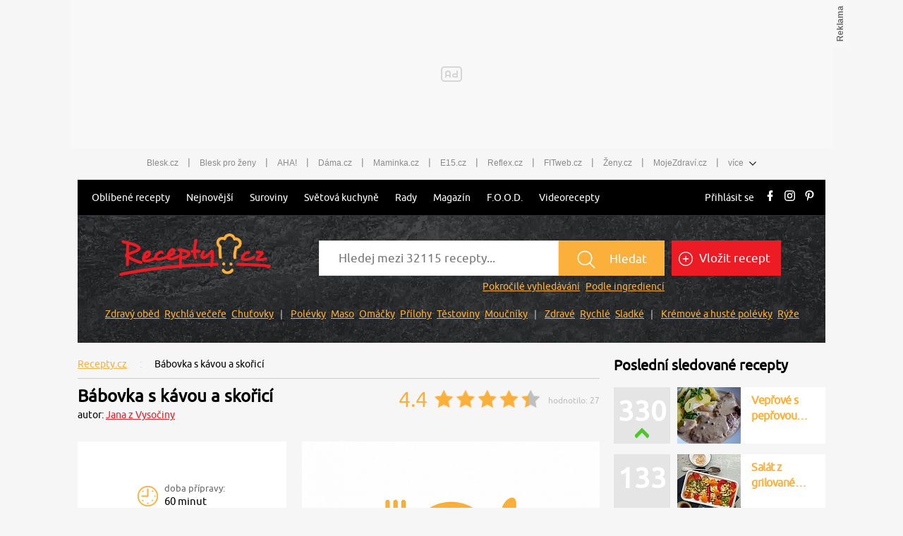

--- FILE ---
content_type: text/html; charset=utf-8
request_url: https://www.recepty.cz/recept/babovka-s-kavou-a-skorici-4992
body_size: 40545
content:
<!DOCTYPE html>
<html xmlns="http://www.w3.org/1999/xhtml" lang="cs">
<head>
    <meta charset="utf-8">
    <meta name="viewport" content="width=device-width, initial-scale=1">
    <meta name="robots" content="index, follow">
    <meta name="robots" content="max-image-preview:large">
    <title>Bábovka s kávou a skořicí  - Recepty.cz - On-line kuchařka</title>
    <meta name="description"
          content="Bábovka s kávou a skořicí - recept: Žloutky + cukr + máslo ušleháme do pěny. Přidáme kávu, skořici, pomerančovou kůru a špetku soli a zašleháme. Pak přidáme mouku s kypř. práškem, mléko">
    <meta name="keywords"
          content="Bábovka s kávou a skořicí, recept, vaření, ingredience, suroviny">
    <meta name="theme-color" content="#ed1c24">
    <meta name="apple-itunes-app" content="app-id=1169014732">
    <meta name="google-play-app" content="app-id=cz.cni.food">
    <meta name="facebook-domain-verification" content="13kchv1q083u9zmee9enkl9rh3uohb">
    <meta name="referrer" content="no-referrer-when-downgrade" id="referrer-policy-meta">

    <link rel="icon" href="/dist/img/favicons/favicon.ico?v=20251222140550" type="image/x-icon">
    <link rel="shortcut icon"
          href="/dist/img/favicons/favicon.ico?v=20251222140550"
   >
    <link rel="apple-touch-icon"
          sizes="57x57"
          href="/dist/img/favicons/apple-icon-57x57.png?v=20251222140550"
   >
    <link rel="apple-touch-icon"
          sizes="60x60"
          href="/dist/img/favicons/apple-icon-60x60.png?v=20251222140550"
   >
    <link rel="apple-touch-icon"
          sizes="72x72"
          href="/dist/img/favicons/apple-icon-72x72.png?v=20251222140550"
   >
    <link rel="apple-touch-icon"
          sizes="76x76"
          href="/dist/img/favicons/apple-icon-76x76.png?v=20251222140550"
   >
    <link rel="apple-touch-icon"
          sizes="114x114"
          href="/dist/img/favicons/apple-icon-114x114.png?v=20251222140550"
   >
    <link rel="apple-touch-icon"
          sizes="120x120"
          href="/dist/img/favicons/apple-icon-120x120.png?v=20251222140550"
   >
    <link rel="apple-touch-icon"
          sizes="144x144"
          href="/dist/img/favicons/apple-icon-144x144.png?v=20251222140550"
   >
    <link rel="apple-touch-icon"
          sizes="152x152"
          href="/dist/img/favicons/apple-icon-152x152.png?v=20251222140550"
   >
    <link rel="apple-touch-icon"
          sizes="180x180"
          href="/dist/img/favicons/apple-icon-180x180.png?v=20251222140550"
   >
    <link rel="icon"
          type="image/png"
          sizes="36x36"
          href="/dist/img/favicons/android-icon-36x36.png?v=20251222140550"
   >
    <link rel="icon"
          type="image/png"
          sizes="48x48"
          href="/dist/img/favicons/android-icon-48x48.png?v=20251222140550"
   >
    <link rel="icon"
          type="image/png"
          sizes="72x72"
          href="/dist/img/favicons/android-icon-72x72.png?v=20251222140550"
   >
    <link rel="icon"
          type="image/png"
          sizes="96x96"
          href="/dist/img/favicons/android-icon-96x96.png?v=20251222140550"
   >
    <link rel="icon"
          type="image/png"
          sizes="144x144"
          href="/dist/img/favicons/android-icon-144x144.png?v=20251222140550"
   >
    <link rel="icon"
          type="image/png"
          sizes="192x192"
          href="/dist/img/favicons/android-icon-192x192.png?v=20251222140550"
   >
    <link rel="icon"
          type="image/png"
          sizes="32x32"
          href="/dist/img/favicons/favicon-32x32.png?v=20251222140550"
   >
    <link rel="icon"
          type="image/png"
          sizes="96x96"
          href="/dist/img/favicons/favicon-96x96.png?v=20251222140550"
   >
    <link rel="icon"
          type="image/png"
          sizes="16x16"
          href="/dist/img/favicons/favicon-16x16.png?v=20251222140550"
   >
    <meta name="msapplication-TileColor"
          content="#ffffff"
   >
    <meta name="msapplication-TileImage"
          content="/dist/img/favicons/ms-icon-144x144.png?v=20251222140550"
   >

    <link rel="canonical" href="https://www.recepty.cz/recept/babovka-s-kavou-a-skorici-4992">

    <link rel="preconnect" href="https://1203907854.rsc.cdn77.org" crossorigin>
    <link rel="preconnect" href="https://bcjs.cncenter.cz" crossorigin>
    <link rel="preconnect" href="https://w.cncenter.cz" crossorigin>
    <link rel="preconnect" href="https://cdn.cpex.cz" crossorigin>
    <link rel="preconnect" href="https://ms1.ostium.cz" crossorigin>
    <link rel="preconnect" href="https://ms2.ostium.cz" crossorigin>
    <link rel="preconnect" href="https://ms3.ostium.cz" crossorigin>

    <link rel="dns-prefetch" href="https://1203907854.rsc.cdn77.org">
    <link rel="dns-prefetch" href="https://bcjs.cncenter.cz">
    <link rel="dns-prefetch" href="https://cdn.cpex.cz">
    <link rel="dns-prefetch" href="https://ms1.ostium.cz">
    <link rel="dns-prefetch" href="https://ms2.ostium.cz">
    <link rel="dns-prefetch" href="https://ms3.ostium.cz">

    <link rel="preload" as="style" href="//w.cncenter.cz/styles/cnc-slot-sizes.min.css" id="cnc_global_css">

    <!-- FONTS -->
    <link
            rel="preload"
            href="/dist/font/Ubuntu.woff2?v=20251222140550"
            as="font"
            crossorigin="anonymous"
   >

    <link rel="preload" href="/dist/css/fonts.css?v=20251222141143" as="font">
    <link rel="stylesheet" href="/dist/css/fonts.css?v=20251222141143">
    <!--[if IE ]>
    <link rel="preload" href="/dist/css/fonts-ie.css?v=20251222141143"/>
    <![endif]-->

        <link rel="stylesheet" href="/dist/css/recipe-detail.css?v=20251222141143">

    <script type="text/javascript"
            src="/dist/js/jquery-min.js"
    ></script>



    <script type="text/javascript"
            defer="defer"
            src="/dist/js/gjvp-player-oembed.js?v=20251222141148"></script>

    <meta name="theme-color"
          content="#ffffff"
   >


    <script>
        var catalogList = [];
    </script>
        <link rel="preload" href="https://ms1.ostium.cz/instance/web-recepty/pe9AJ2ZT/h389w574t.png" as="image">
    <link rel="stylesheet" href="/dist/libs/vCarousel.css?v=20251222140551">
    <script type="text/javascript"
            src="/dist/libs/vCarousel.min.js?v=20251222140551">
    </script>

    <script>
        catalogList.push("moucniky");
        catalogList.push("babovky");
        catalogList.push("svacina");
        catalogList.push("peceni");
    </script>


    <script type="application/ld+json">
        {
            "@context": "http://schema.org/",
            "@type": "Recipe",
            "name": "Bábovka s kávou a skořicí",

            "image": "https://ms1.ostium.cz/instance/web-recepty/pe9AJ2ZT/h276w407t.png",


            "author": {
                "@type": "Person",
                "name": "Jana z Vysočiny"
            },


            "recipeCategory": "Moučníky - bábovky",

            "datePublished": "2005-07-25",

            "aggregateRating": {
                "@type": "AggregateRating",
                "ratingValue": "4.37",
                "reviewCount": 27
            },

            "totalTime": "PT60M",


            "recipeYield": "0 porcí",


            "recipeIngredient": ["150 g máslo","4 ks vejce","2 dl mléko","150 g moučkový cukr","0.5 lžička skořice","300 g polohrubá mouka","0.75 balení prášek do pečiva","0.5 lžička pomerančová kůra","3 lžička instantní káva"],

            "recipeInstructions": "Žloutky + cukr + máslo ušleháme do pěny. Přidáme kávu, skořici, pomerančovou kůru a špetku soli a zašleháme. Pak přidáme mouku s kypř. práškem, mléko a promícháme. Nakonec opatrně vmícháme tuhý sníh z bílků.Pekla jsem v horkovzdušné troubě při teplotě 170 °C přibližně 40 minut. Píchnutím špejle zjistíme, zda není uvnitř syrová. Necháme mírně vychladnout na mokrém hadříku, aby se odpařila a pak ji vyklopíme. Necháme úplně vychladnout, pocukrujeme a nakrájíme.Recept patří mezi staré recepty. Je jednoduchá a chutná.",
            "description": "Přečtěte si, jak jídlo správně připravit a jaké si nachystat suroviny. Vše najdete na webu Recepty.cz."
        }


    </script>
<script type="text/javascript">
    var dataLayer = [{
        "pageType": "Recipe",
        "pageCategory": ["Moučníky","Bábovky","Svačina","Pečení","Bábovky","Nejlepší dezerty"],
        "visitorLoginState": "Anonymous",
        
        "webType": "Desktop"
    }];
</script>


    <meta property="fb:app_id" content="1391020981115623">
    <meta property="og:site_name" content="Recepty.cz">
    <meta property="og:type" content="website">
    <meta property="og:title" content="Bábovka s kávou a skořicí">
    <meta property="og:image" content="https://ms1.ostium.cz/instance/web-recepty/pe9AJ2ZT/h397w674t.png">
    <meta property="og:description"
          content="Bábovka s kávou a skořicí - recept. Přečtěte si, jak jídlo správně připravit a jaké si nachystat suroviny. Vše najdete na webu Recepty.cz.">

    <meta property="og:locale" content="cs_CZ">
    <meta property="og:url" content="https://www.recepty.cz/recept/babovka-s-kavou-a-skorici-4992">

    <!--    CNC PAGE DEFINITION     -->
    <!-- Styl pro označení reklamních pozic a nastavení jejich výchozích rozměrů. Pokud zde nebude načten, tak si ho script "//w.cncenter.cz/cnc-wrapper.min.js" nahraje sám -->
    <link href="//w.cncenter.cz/styles/cnc-slot-sizes.min.css" rel="stylesheet" id="cnc_global_css">
    <style>
            @media only screen and (max-width: 1000px) {
                .ad-position-desktop {
                    display: none;
                }
            }

            @media only screen and (min-width: 1001px) {
                .ad-position-mobile {
                    display: none;
                }
            }
    </style>

    <script type="application/javascript">
        var template =  'article';
        var forceArea = 'ostatni';
            var metaKeywords = ['Bábovka s kávou a skořicí - recept', "vaření", "ingredience", "suroviny", "Instantní káva", "Máslo", "Mléko", "Moučkový cukr", "Polohrubá mouka", "Pomerančová kůra", "Prášek do pečiva", "Skořice", "Vejce", "Moučníky", "Bábovky", "Svačina", "Pečení", "Bábovky", "Nejlepší dezerty"];
        window.__cncPageDefinition = window.__cncPageDefinition || {};
        window.__cncPageDefinition.site = 'recepty';
        window.__cncPageDefinition.template = template;
        window.__cncPageDefinition.webType = 'responsive';
        window.__cncPageDefinition.forceArea = forceArea;
        window.__cncPageDefinition.responsiveBreakpoint = 1000;
        window.__cncPageDefinition.keywords = metaKeywords;
        window.locale='cs';
    </script>

    <script id="cnc_cpex_cmp" src="//cdn.cpex.cz/cmp/v2/cpex-cmp.min.js" async="async"></script>
    <script id="cnc_gpt" src="https://securepubads.g.doubleclick.net/tag/js/gpt.js" async="async"></script>
    <script id="cnc_cpex_prebid_settings" src="//micro.rubiconproject.com/prebid/dynamic/22918.js" async="async" referrerpolicy="strict-origin-when-cross-origin"></script>
    <script type="application/javascript" src="//w.cncenter.cz/cnc-wrapper.min.js" id="cnc_wrapper" async="async"></script>
    <!--    CNC PAGE DEFINITION     -->

    <!-- (C)2000-2017 Gemius SA - gemiusAudience / recepty.cz / Recepty -->
    <script type="text/javascript">
    <!--//--><![CDATA[//><!--
    var pp_gemius_use_cmp = true;
    var pp_gemius_identifier = "dvXrq47USFvm1mmYn8nFFMPc76dyjVsnYD1QOmvKeyT.87";
    // lines below shouldn't be edited
    function gemius_pending(i) { window[i] = window[i] || function() {var x = window[i+'_pdata'] = window[i+'_pdata'] || []; x[x.length]=arguments;};};
    gemius_pending('gemius_hit'); gemius_pending('gemius_event'); gemius_pending('pp_gemius_hit'); gemius_pending('pp_gemius_event');
    (function(d,t) {try {var gt=d.createElement(t),s=d.getElementsByTagName(t)[0],l='http'+((location.protocol=='https:')?'s':''); gt.setAttribute('async','async');
    gt.setAttribute('defer','defer'); gt.src=l+'://spir.hit.gemius.pl/xgemius.js'; s.parentNode.insertBefore(gt,s);} catch (e) {}})(document,'script');
    //--><!]]>
    </script>

    <!-- Google Tag Manager -->
    <script>
        window.didomiOnReady = window.didomiOnReady || [];
        window.didomiOnReady.push(function (Didomi) {
            (function(w,d,s,l,i){w[l]=w[l]||[];w[l].push({'gtm.start':
            new Date().getTime(),event:'gtm.js'});var f=d.getElementsByTagName(s)[0],
            j=d.createElement(s),dl=l!='dataLayer'?'&l='+l:'';j.async=true;j.src=
            'https://www.googletagmanager.com/gtm.js?id='+i+dl;f.parentNode.insertBefore(j,f);
            })(window,document,'script','dataLayer','GTM-K4MB42');
        });
    </script>
    <!-- End Google Tag Manager -->

<script>
    window.didomiOnReady = window.didomiOnReady || [];
	window.didomiOnReady.push(function (Didomi) {
        dataLayer.push({
            'app': {
                'service': {
                    'entity': 'cnc',
                    'name': 'Recepty',
                    'type': 'magazine',
                    'version': '1.0',
                    'environment': 'responsive',
                },
                'systemId': 'recepty',
                'userDBId': 'dbCNC',
                'adBlockStatus': 'no adblock',
                'tracking': {
                    'lookForLists': true,
                },
                'isPremium': false,
            }
        });
	});
</script>

<script>
	const hash = function(str, seed = 0) {
		let h1 = 0xdeadbeef ^ seed, h2 = 0x41c6ce57 ^ seed;
		for (let i = 0, ch; i < str.length; i++) {
			ch = str.charCodeAt(i);
			h1 = Math.imul(h1 ^ ch, 2654435761);
			h2 = Math.imul(h2 ^ ch, 1597334677);
		}
		h1 = Math.imul(h1 ^ (h1 >>> 16), 2246822507) ^ Math.imul(h2 ^ (h2 >>> 13), 3266489909);
		h2 = Math.imul(h2 ^ (h2 >>> 16), 2246822507) ^ Math.imul(h1 ^ (h1 >>> 13), 3266489909);
		var hash = 4294967296 * (2097151 & h2) + (h1 >>> 0);
		return hash.toString().slice(-5);
	};

	var pageType = 'article'
	var layout = document.getElementById('actualContent');
	var layoutId = hash("dvXrq47USFvm1mmYn8nFFMPc76dyjVsnYD1QOmvKeyT.87");

    window.didomiOnReady = window.didomiOnReady || [];
    window.didomiOnReady.push(function () {
        dataLayer.push({
            'page': {
                'type': pageType,
                'layoutId': layoutId,
            }
        })
    });
</script>


<script>
    window.didomiOnReady = window.didomiOnReady || [];
    window.didomiOnReady.push(function () {
        dataLayer.push({'user':{
                    'loginStatus': 'anonymous',
                    'internal': false
            }
        })
    });
</script>
</head>

<body class="contentWidth1080">

<script>
	window.didomiOnReady = window.didomiOnReady || [];
	window.didomiOnReady.push(function (Didomi) {
		dataLayer.push({ 'event': 'page_body' });
	});
</script>

<!-- Google Tag Manager (noscript) -->
<noscript><iframe src="https://www.googletagmanager.com/ns.html?id=GTM-K4MB42"
height="0" width="0" style="display:none;visibility:hidden"></iframe></noscript>
<!-- End Google Tag Manager (noscript) -->

<script type='text/javascript'>
  var windowWidth = window.innerWidth || document.documentElement.clientWidth || document.body.clientWidth;
  var adsType = "article"
</script>


<!-- reklamní pozice (leaderboard_1) -->
<div class="ad-position-desktop">
    <div id="cnc_branding_creative_wrapper">
        <div class="cnc-ads cnc-ads--leaderboard">
            <div class="cnc-ads__within" id="cnc_leaderboard_1"></div>
        </div>
    </div>
</div>
<div class="branding-wrapper">
    <div id="page-wrapper">
<div class="prolink-header">
    <ul class="related-magazines list-links">
        <li>
            <a href="https://www.blesk.cz/" title="Blesk.cz" target="_top" class="list-links__ga4-item">Blesk.cz</a>
        </li>
        <li class="list-links-separator">|</li>
        <li>
            <a href="https://prozeny.blesk.cz/" title="Blesk pro ženy" target="_top" class="list-links__ga4-item">Blesk pro ženy</a>
        </li>
        <li class="list-links-separator">|</li>
        <li>
            <a href="https://www.ahaonline.cz/" title="AHA!" target="_top" class="list-links__ga4-item">AHA!</a>
        </li>
        <li class="list-links-separator">|</li>
        <li>
            <a href="https://www.dama.cz/" title="Dama.cz - internetový časopis pro všechny ženy a dámy" target="_top" class="list-links__ga4-item">Dáma.cz</a>
        </li>
        <li class="list-links-separator">|</li>
        <li>
            <a href="https://www.maminka.cz/" title="Maminka - web pro těhotné i maminky" target="_top" class="list-links__ga4-item">Maminka.cz</a>
        </li>
        <li class="list-links-separator">|</li>
        <li>
            <a href="https://www.e15.cz/" title="E15.cz - ekonomika, byznys, finance" target="_top" class="list-links__ga4-item">E15.cz</a>
        </li>
        <li class="list-links-separator">|</li>
        <li>
            <a href="https://www.reflex.cz/" title="Reflex.cz" target="_top" class="list-links__ga4-item">Reflex.cz</a>
        </li>
        <li class="list-links-separator">|</li>
        <li>
            <a href="https://www.fitweb.cz/" title="Fitweb - nový způsob jak dosáhnout svého cíle" target="_top" class="list-links__ga4-item">FITweb.cz</a>
        </li>
        <li class="list-links-separator">|</li>
        <li>
            <a href="https://www.zeny.cz/" title="Ženy - magazín pro ženy" target="_top" class="list-links__ga4-item">Ženy.cz</a>
        </li>
        <li class="list-links-separator">|</li>
        <li>
            <a href="https://www.mojezdravi.cz/" title="MojeZdraví.cz" target="_top"  class="list-links__ga4-item">MojeZdraví.cz</a>
        </li>
        <li class="list-links-separator">|</li>
        <li class="dropdown-menu">více
            <span class="dataimg-arrow-down">
                <svg version="1.0" xmlns="http://www.w3.org/2000/svg" width="8.000000pt" height="5.000000pt"
                     viewBox="0 0 8.000000 5.000000" preserveAspectRatio="xMidYMid meet">
                    <metadata>
                        Created by potrace 1.13, written by Peter Selinger 2001-2015
                    </metadata>
                    <g transform="translate(0.000000,5.000000) scale(0.100000,-0.100000)" fill="#000000" stroke="none">
                    </g>
                </svg>
            </span>
            <ul>
                <li>
                    <a href="https://www.abicko.cz/" title="Ábíčko.cz" target="_top"  class="list-links__ga4-item">Ábíčko.cz</a>
                </li>
                <li>
                    <a href="https://www.auto.cz/" title="Auto.cz" target="_top"  class="list-links__ga4-item">Auto.cz</a>
                </li>
                <li>
                    <a href="https://www.autorevue.cz/" title="AutoRevue - Auta, auta, nic než auta" target="_top"  class="list-links__ga4-item">AutoRevue.cz</a>
                </li>
                <li>
                    <a href="https://avmania.zive.cz/" title="AVmania - Audio, video, domácí kino" target="_top"  class="list-links__ga4-item">AVmania.cz</a>
                </li>
                <li>
                    <a href="https://digiarena.zive.cz/" title="DIGIarena - O fotografování víme vše" target="_top"  class="list-links__ga4-item">DIGIarena.cz</a>
                </li>
                <li>
                    <a href="https://doupe.zive.cz"
                       title="Doupě - Každý den články o počítačových hrách pro všechny platformy" target="_top"  class="list-links__ga4-item">Doupě.cz</a>
                </li>
                <li>
                    <a href="https://www.e15.cz/finexpert" title="FinExpert - Osobní finance"
                       target="_top"  class="list-links__ga4-item">FinExpert.cz</a>
                </li>
                <li>
                    <a href="https://www.isport.cz/" title="iSport.cz" target="_top"  class="list-links__ga4-item">iSport.cz</a>
                </li>
                <li>
                    <a href="https://mobilmania.zive.cz" title="MobilMania.cz - O mobilech víme vše" target="_top"  class="list-links__ga4-item">MobilMania.cz</a>
                </li>
                <li>
                    <a href="https://sportrevue.isport.blesk.cz/" title="SportRevue - Sport, sport, nic než sport" target="_top"  class="list-links__ga4-item">SportRevue.cz</a>
                </li>
                <li>
                    <a href="https://www.zive.cz/" title="Živě.cz - O počítačích, IT a internetu"
                       target="_top"  class="list-links__ga4-item">Živě.cz</a>
                </li>
                <li>
                    <a href="https://sazkaeleague.cz/" title="Sazka eLEAGUE" target="_top"  class="list-links__ga4-item">Sazka eLEAGUE</a>
                </li>
            </ul>
        </li>
    </ul>
</div>

<script>
    window.addEventListener('DOMContentLoaded', function () {
		/* GA */
		var upperMenuLinks = document.querySelectorAll('.list-links__ga4-item');

		if (upperMenuLinks) {
			for (i = 0; i < upperMenuLinks.length; i++) {
				upperMenuLinks[i].addEventListener('click', function () {
					var itemText = this.innerText;
					var itemUrl = this.getAttribute('href');

					dataLayer.push({
						'event': 'clickTo_navigation',
						'menu': {
							'type': 'upperHeader',
						},
						'link': {
							'text': itemText,
							'url': itemUrl,
						}
					})
				})
			}
		}
    })
</script>
        <header class="site-header">
<nav id="primary-menu">
    <div class="main-menu">

        <div class="main-menu__mobile">
            <button class="main-menu__mobile-btn">
                <div class="main-menu__mobile-icon">
                    <span></span>
                    <span></span>
                    <span></span>
                </div>
            </button>
            <span class="main-menu__top-close-button"><img src="/dist/img/close-white.svg" title="Zavřít přihlašovací formulář" width="31" height="24"></span>
            <a class="main-menu__logo-image" href="/">
                <img src="[data-uri]"
                     alt="Recepty.cz - logo"
                     title="Recepty.cz"
                     width="226"
                     height="35"
               >
            </a>
        </div>

        <ul class="main-menu__links">
            <li class="main-menu__sub-menu">
                <a class="main-menu__ga4-item" href="/recept/vsechny-vypisy-receptu">Oblíbené recepty</a>
                <ul>
                    <li><a class="main-menu__ga4-item" data-ga4-section="Oblíbené recepty" href="/zebricek-oblibenych-receptu">Sezónní recepty</a></li>
                    <li><a class="main-menu__ga4-item" data-ga4-section="Oblíbené recepty" href="/recept/oblibene">Nejlépe hodnocené</a></li>
                    <li><a class="main-menu__ga4-item" data-ga4-section="Oblíbené recepty" href="/recept/nove-komentare">Poslední komentáře</a></li>
                    <li><a class="main-menu__ga4-item" data-ga4-section="Oblíbené recepty" href="/tydenni-menu">Tip - týdenní menu</a></li>
                </ul>
            </li>
            <li><a class="main-menu__ga4-item" href="/recept/nejnovejsi">Nejnovější</a></li>
            <li><a class="main-menu__ga4-item" href="/ingredience">Suroviny</a></li>
            <li class="main-menu__sub-menu">
                <a class="main-menu__ga4-item" href="/svetova-kuchyne">Světová kuchyně </a>
                <ul>
                    <li><a class="main-menu__ga4-item" data-ga4-section="Světová kuchyně" href="/svetova-kuchyne/cesko">Česká</a></li>
                    <li><a class="main-menu__ga4-item" data-ga4-section="Světová kuchyně" href="/svetova-kuchyne/slovensko">Slovenská</a></li>
                    <li><a class="main-menu__ga4-item" data-ga4-section="Světová kuchyně" href="/svetova-kuchyne/francie">Francouzská</a></li>
                    <li><a class="main-menu__ga4-item" data-ga4-section="Světová kuchyně" href="/svetova-kuchyne/italie">Italská</a></li>
                    <li><a class="main-menu__ga4-item" data-ga4-section="Světová kuchyně" href="/svetova-kuchyne/cina">Čínská</a></li>
                    <li><a class="main-menu__ga4-item" data-ga4-section="Světová kuchyně" href="/svetova-kuchyne/recko">Řecká</a></li>
                    <li><a class="main-menu__ga4-item" data-ga4-section="Světová kuchyně" href="/svetova-kuchyne/mexiko">Mexická</a></li>
                </ul>
            </li>
            <li><a class="main-menu__ga4-item" href="/rady-a-tipy">Rady</a></li>
            <li><a href="//magazin.recepty.cz" class="main-menu__ga4-item">Magazín</a></li>
            <li><a class="main-menu__ga4-item" href="/food">F.O.O.D.</a></li>
            <li><a href="//magazin.recepty.cz/video" class="main-menu__ga4-item">Videorecepty</a></li>
                <li class="main-menu__mobile-links">
                    <a href="https://ucet.cncenter.cz/prihlaseni/?sid=bb57f9e6-16c2-4643-a432-76b570717d70&amp;redirectUrl=https://www.recepty.cz/recept/babovka-s-kavou-a-skorici-4992" class="main-menu__ga4-item">Přihlásit se</a>
                </li>
            <li class="main-menu__mobile-links"> 
                <a class="main-menu__addrecipe main-menu__ga4-item" href="/recept/vlozit">Vložit recept</a>
            </li>
            <li class="main-menu__social-links mobile">
                <a href="https://www.facebook.com/receptycz/" target="_blank" data-type="facebook">
                    <svg xmlns="http://www.w3.org/2000/svg" viewBox="0 0 10 20">
                        <path d="M10,0h0V4H8c-.7,0-1,.8-1,1.5V8h3v4H7v8H3V12H0V8H3V4A4.012,4.012,0,0,1,7,0Z"></path>
                    </svg>
                </a>
                <a href="https://www.instagram.com/recepty.cz_/ " target="_blank" data-type="instagram">
                    <svg xmlns="http://www.w3.org/2000/svg" viewBox="0 0 20 20">
                        <path d="M5.8,0h8.4A5.8,5.8,0,0,1,20,5.8v8.4A5.8,5.8,0,0,1,14.2,20H5.8A5.8,5.8,0,0,1,0,14.2V5.8A5.8,5.8,0,0,1,5.8,0M5.6,2A3.585,3.585,0,0,0,2,5.6H2v8.8A3.585,3.585,0,0,0,5.6,18h8.8A3.585,3.585,0,0,0,18,14.4h0V5.6A3.585,3.585,0,0,0,14.4,2H5.6m9.7,1.5a1.324,1.324,0,0,1,1.3,1.3A1.3,1.3,0,0,1,15.3,6,1.389,1.389,0,0,1,14,4.8a1.4,1.4,0,0,1,1.3-1.3M10,5a5,5,0,1,1-5,5,4.951,4.951,0,0,1,5-5m0,2a2.946,2.946,0,0,0-3,3,2.946,2.946,0,0,0,3,3,2.946,2.946,0,0,0,3-3A2.946,2.946,0,0,0,10,7Z"></path>
                    </svg>
                </a>
                <a href="https://cz.pinterest.com/recepty_cz/?eq=recepty.cz&etslf=23696" target="_blank"
                   data-type="pinterest">
                    <svg xmlns="http://www.w3.org/2000/svg" viewBox="0 0 16.258 20">
                        <path d="M8.4,0C2.915,0,0,3.513,0,7.345c0,1.778.992,3.993,2.583,4.7.242.109.371.063.426-.16.047-.172.258-.989.359-1.375a.351.351,0,0,0-.086-.348,4.559,4.559,0,0,1-.946-2.766,5.39,5.39,0,0,1,5.74-5.267c3.126,0,5.314,2.032,5.314,4.935,0,3.282-1.735,5.552-3.993,5.552A1.786,1.786,0,0,1,7.513,10.42,23.849,23.849,0,0,0,8.568,6.38,1.552,1.552,0,0,0,6.963,4.673c-1.27,0-2.3,1.258-2.3,2.95a4.2,4.2,0,0,0,.379,1.8S3.782,14.5,3.548,15.449a13.476,13.476,0,0,0,.094,4.431.131.131,0,0,0,.238.063,15.74,15.74,0,0,0,2.071-3.9c.156-.57.793-2.887.793-2.887a3.453,3.453,0,0,0,2.915,1.391c3.829,0,6.6-3.368,6.6-7.545-.02-4-3.446-7-7.861-7"></path>
                    </svg>
                </a>
            </li>
        </ul>

        <ul class="main-menu__actions-links"> 
                <li>
                    <a href="https://ucet.cncenter.cz/prihlaseni/?sid=bb57f9e6-16c2-4643-a432-76b570717d70&amp;redirectUrl=https://www.recepty.cz/recept/babovka-s-kavou-a-skorici-4992" class="main-menu__ga4-item">Přihlásit se</a>
                </li>
                <li class="main-menu__social-links hidden-link">
                    <a href="https://www.facebook.com/receptycz/" target="_blank" data-type="facebook">
                        <svg xmlns="http://www.w3.org/2000/svg" viewBox="0 0 10 20">
                            <path d="M10,0h0V4H8c-.7,0-1,.8-1,1.5V8h3v4H7v8H3V12H0V8H3V4A4.012,4.012,0,0,1,7,0Z"></path>
                        </svg>
                    </a>
                    <a href="https://www.instagram.com/recepty.cz_/ " target="_blank" data-type="instagram">
                        <svg xmlns="http://www.w3.org/2000/svg" viewBox="0 0 20 20">
                            <path d="M5.8,0h8.4A5.8,5.8,0,0,1,20,5.8v8.4A5.8,5.8,0,0,1,14.2,20H5.8A5.8,5.8,0,0,1,0,14.2V5.8A5.8,5.8,0,0,1,5.8,0M5.6,2A3.585,3.585,0,0,0,2,5.6H2v8.8A3.585,3.585,0,0,0,5.6,18h8.8A3.585,3.585,0,0,0,18,14.4h0V5.6A3.585,3.585,0,0,0,14.4,2H5.6m9.7,1.5a1.324,1.324,0,0,1,1.3,1.3A1.3,1.3,0,0,1,15.3,6,1.389,1.389,0,0,1,14,4.8a1.4,1.4,0,0,1,1.3-1.3M10,5a5,5,0,1,1-5,5,4.951,4.951,0,0,1,5-5m0,2a2.946,2.946,0,0,0-3,3,2.946,2.946,0,0,0,3,3,2.946,2.946,0,0,0,3-3A2.946,2.946,0,0,0,10,7Z"></path>
                        </svg>
                    </a>
                    <a href="https://cz.pinterest.com/recepty_cz/?eq=recepty.cz&etslf=23696" target="_blank"
                       data-type="pinterest">
                        <svg xmlns="http://www.w3.org/2000/svg" viewBox="0 0 16.258 20">
                            <path d="M8.4,0C2.915,0,0,3.513,0,7.345c0,1.778.992,3.993,2.583,4.7.242.109.371.063.426-.16.047-.172.258-.989.359-1.375a.351.351,0,0,0-.086-.348,4.559,4.559,0,0,1-.946-2.766,5.39,5.39,0,0,1,5.74-5.267c3.126,0,5.314,2.032,5.314,4.935,0,3.282-1.735,5.552-3.993,5.552A1.786,1.786,0,0,1,7.513,10.42,23.849,23.849,0,0,0,8.568,6.38,1.552,1.552,0,0,0,6.963,4.673c-1.27,0-2.3,1.258-2.3,2.95a4.2,4.2,0,0,0,.379,1.8S3.782,14.5,3.548,15.449a13.476,13.476,0,0,0,.094,4.431.131.131,0,0,0,.238.063,15.74,15.74,0,0,0,2.071-3.9c.156-.57.793-2.887.793-2.887a3.453,3.453,0,0,0,2.915,1.391c3.829,0,6.6-3.368,6.6-7.545-.02-4-3.446-7-7.861-7"></path>
                        </svg>
                    </a>
                </li>
        </ul>

    </div>
</nav>

<script type='text/javascript'>
    window.addEventListener('load', function() {
        new MobileMenu();
    });

    window.addEventListener('DOMContentLoaded', function() {
		/* GA */
		var headerMenuLinks = document.querySelectorAll('.main-menu__ga4-item');
		var hamburgerButton = document.querySelector('.main-menu__mobile-btn');

		if (headerMenuLinks) {
			for (i = 0; i < headerMenuLinks.length; i++) {
				headerMenuLinks[i].addEventListener('click', function () {
					var itemText = this.innerText;
					var itemUrl = this.getAttribute('href');

					var itemSection;
					if (this.hasAttribute('data-ga4-section')) {
						itemSection = this.getAttribute('data-ga4-section');
					} else {
						itemSection = this.innerText;
					}

					dataLayer.push({
						'event': 'clickTo_navigation',
						'menu': {
							'type': 'header',
							'section': itemSection,
						},
						'link': {
							'text': itemText,
							'url': itemUrl,
						}
					})
				})
			}
		}

		if (hamburgerButton) {
			var isMenuOpen = false;

			hamburgerButton.addEventListener('click', function () {
				var itemText = isMenuOpen ? 'close' : 'open';

				dataLayer.push({
					'event': 'clickTo_navigation',
					'menu': {
						'type': 'menu',
					},
					'link': {
						'text': itemText,
					}
				})

				isMenuOpen = !isMenuOpen;
			})
		}
    })
</script>
            <div class="header-search other">
                <div class="header-search__wrapper">
                        <span class="header-search__wrapper__span">
                            <a href="/">
                                <img class="header-search__image"
                                     src="[data-uri]"
                                     alt="Recepty.cz - logo"
                                     title="Recepty.cz"
                                     width="215"
                                     height="60"
                               >
                            </a>
                        </span>

<form action="/" method="post" id="frm-mainSearchForm-form" class="header-search__form">
    <div>
        <input type="text" name="text" placeholder="Hledej mezi 32115 recepty..." id="frm-mainSearchForm-form-text" required data-nette-rules='[{"op":":filled","msg":"Prosím, zadejte text."}]' autocomplete="off" class="search-input-text">
        <button class="search-send-button" type="submit" name="send" value="Hledat recept">
            <img src="[data-uri]"
                 width="43px"
                 height="28px"
           >
            <span>Hledat</span>
        </button>
        <div class="main-suggest"></div>
    </div>

    <div class="header-search__links-more"></div>

    <div class="header-search__quick-links">
        <a href="/vyhledavani/pokrocile">Pokročilé vyhledávání</a>
        <a href="/vyhledavani/ingredience">Podle ingrediencí</a>
    </div>
<input type="hidden" name="_do" value="mainSearchForm-form-submit"><!--[if IE]><input type=IEbug disabled style="display:none"><![endif]-->
</form>

                    <div class="header-search__add-recipe">
                        <a class="main-menu__addrecipe btn-red" 



data-track-click='{"event":"clickTo_content","clickTo":"Vlozit_recept"}'
 href="/recept/vlozit">
                            <img src="/dist/img/plus.svg?v=20251222140550"
                                 width="30"
                                 height="30"
                           >
                            Vložit recept
                        </a>
                    </div>
                </div>
                <div class="catalog-tips">
<div class="header-search__links">
    <div class="header-search__links--wrapper">
                <a href="https://www.recepty.cz/recepty/rychly-tip/zdravy-obed" class=" headerSearch__ga4-item">Zdravý oběd</a>
                <a href="https://www.recepty.cz/recepty/rychly-tip/rychla-vecere" class=" headerSearch__ga4-item">Rychlá večeře</a>
                <a href="https://www.recepty.cz/predkrmy-chutovky-svacina-kucharka" class=" headerSearch__ga4-item">Chuťovky</a>
                <a href="https://www.recepty.cz/polevky-kucharka" class="pipe--before headerSearch__ga4-item">Polévky</a>
                <a href="https://www.recepty.cz/maso-ryby-morske-plody-kucharka" class=" headerSearch__ga4-item">Maso</a>
                <a href="https://www.recepty.cz/omacky-kucharka" class=" headerSearch__ga4-item">Omáčky</a>
                <a href="https://www.recepty.cz/prilohy-pecivo-kucharka" class=" headerSearch__ga4-item">Přílohy</a>
                <a href="https://www.recepty.cz/testoviny-kucharka" class=" headerSearch__ga4-item">Těstoviny</a>
                <a href="https://www.recepty.cz/dezerty-kucharka" class=" headerSearch__ga4-item">Moučníky</a>
                <a href="https://www.recepty.cz/fit-zdrave-recepty-dieta-vegetarianske-kucharka" class="pipe--before headerSearch__ga4-item">Zdravé</a>
                <a href="https://www.recepty.cz/recepty/rychly-tip/rychlovka" class=" headerSearch__ga4-item">Rychlé</a>
                <a href="https://www.recepty.cz/sladka-jidla-kucharka" class=" headerSearch__ga4-item">Sladké</a>
                <a href="https://www.recepty.cz/kremove-huste-polevky-kucharka" class="pipe--before headerSearch__ga4-item">Krémové a husté polévky</a>
                <a href="https://www.recepty.cz/ryze-kucharka" class=" headerSearch__ga4-item">Rýže</a>
    </div>
</div>

<script>
	window.addEventListener('DOMContentLoaded', function () {
		/* GA */
		var headerSearchLinks = document.querySelectorAll('.headerSearch__ga4-item');

		if (headerSearchLinks) {
			for (i = 0; i < headerSearchLinks.length; i++) {
				headerSearchLinks[i].addEventListener('click', function () {
					var itemText = this.innerText;
					var itemUrl = this.getAttribute('href');

					dataLayer.push({
						'event': 'clickTo_navigation',
						'menu': {
							'type': 'subHeader',
						},
						'link': {
							'text': itemText,
							'url': itemUrl,
						}
					})
				})
			}
		}
	})
</script>
                </div>
            </div>
        </header>


        <div class="content-sidebar">
            <div class="breadcrumb">
    <ul class="breadcrumb__wrapper">
        <li  class="breadcrumb__item">
            <a href="/">Recepty.cz</a>
        </li>
        <li  class="breadcrumb__item active">
            <a href="/recept/babovka-s-kavou-a-skorici-4992">Bábovka s kávou a skořicí</a>
        </li>
    </ul>
</div>

<script>
    dataLayer.push({
        'article': {
            'id': (4992).toString(),
            'versionId': ("2017-05-10T20:53:12+02:00").toString(),
            'title': "Bábovka s kávou a skořicí",
            'category': [
                   "Bábovky",
                   "Nejlepší dezerty",
            ],
            'author': ["Jana z Vysočiny"],
            'published': "2005-07-25T12:02:00+02:00",
            'premium': 'free',
            'contents': ["recipe"]
        }
    });
</script>

<script>
    var current = 1;

    dataLayer.push({
        'gallery': {
            'type': 'smallGallery',
            'content': {
                'id': 4992,
                'name': "Bábovka s kávou a skořicí",
                'imageCount': 1
            },
            'position': current
        }
    });

    window.addEventListener('load', function () {
		var galleryWrapper = document.querySelector('.gallery-carousel'),
            galleryPrevious  = galleryWrapper.querySelector('.v-carousel--navigation').firstElementChild,
            galleryNext  = galleryWrapper.querySelector('.v-carousel--navigation').lastElementChild;

        galleryPrevious.addEventListener('click', function () {
            current = galleryWrapper.querySelector('.v-carousel--counter').getAttribute('data-current');

            dataLayer.push({
                'event': 'gallery_previous',
                'gallery':{
                  'position': current
                }
            });
        });

        galleryNext.addEventListener('click', function () {
            current = galleryWrapper.querySelector('.v-carousel--counter').getAttribute('data-current');

            dataLayer.push({
                'event': 'gallery_next',
                'gallery':{
                  'position': current
                }
            });
        });
    });
</script>

<script>
	window.didomiOnReady = window.didomiOnReady || [];
	window.didomiOnReady.push(function (Didomi) {
		dataLayer.push({ 'event': 'page_ready' });
	});
</script>

    <div id="fb-root"></div>
    <script>
        (function (d, s, id) {
            var js, fjs = d.getElementsByTagName(s)[0];
            if (d.getElementById(id)) return;
            js = d.createElement(s);
            js.id = id;
            js.src = "//connect.facebook.net/cs_CZ/sdk.js#xfbml=1&version=v2.10";
            fjs.parentNode.insertBefore(js, fjs);
        }(document, 'script', 'facebook-jssdk'));
    </script>


    <div class="popup popup-rating">
        <div class="popup__form popup__layout">
            <div class="popup__label">Napište svůj komentář k receptu</div>
            <div class="popup__wrapper">
            </div>
        </div>
    </div>
    <div  class="recipe-title">
        <div class="recipe-title-box">
            <h1 class="recipe-title-box__title">Bábovka s kávou a skořicí</h1>
            <div class="recipe-title-box__autor">
                
                    autor: <a href="/profil/77604">Jana z Vysočiny</a>
            </div>
        </div>
        <div class="recipe-rating-box">
            <div class="recipe-rating-box__my-rating no-rating">
                <div class="recipe-rating-box__my-rating--number" data-rating="0">0.0</div>
                <div class="recipe-rating-box__my-stars" alt="Vaše hodnocení receptu">
                    <span style="width: 0px"></span>
                </div>
                <div class="recipe-rating-box__my-text">moje hodnoceni</div>
            </div>

            <div class="recipe-rating-box__rating">
                <div class="recipe-rating-box__rating--total">
                    4.4
                </div>
                <div class="recipe-rating-box__rating--stars" alt="Vaše hodnocení receptu">
                    <span data-rating="4.4" style="width: 136.4px"></span>
                </div>
                <div class="recipe-rating-box__rating--counter">
                    hodnotilo:
                    <span data-rating-count="27">
                        27
                    </span>
                </div>
            </div>
        </div>
    </div>

    <div class="recipe-header-box">
        <div class="recipe-header">
            <div class="recipe-header__time icons" alt="Čas přípravy">
                <span class="recipe-header__desc">doba přípravy:</span>
                    <span>60 minut</span>
            </div>
            <div class="recipe-header__nutritional-value icons">
                <span class="recipe-header__desc">obtížnost:</span>
                    <span>snadné</span>
            </div>
            <div class="recipe-header-buttons">
                <a
                        id="addToCookBookRed"
                        class="share-print__add-book"
                        title="Vložit do kuchařky" 



data-track-click='{"event":"clickTo_content","clickTo":"Vlozit_do_kucharky"}'
 href="/recept/babovka-s-kavou-a-skorici-4992?recipeId=4992&amp;do=addRecipeToCookBook">
                    <span class="tooltip tooltip-top">Vložit do kuchařky</span>
                </a>
                <a
                        id="addToBasket"
                        class="share-print__add-basket"
                        title="Vložit do nákupu" 



data-track-click='{"event":"clickTo_content","clickTo":"Vlozit_do_nakupu"}'
 href="/recept/babovka-s-kavou-a-skorici-4992?recipeId=4992&amp;do=addRecipeToBasket">
                    <span class="tooltip tooltip-top">Vložit do nákupu</span>
                </a>
                <a class="share-print__print" 



data-track-click='{"event":"clickTo_content","clickTo":"Vytisknout_recept"}'
>
                    <span class="tooltip tooltip-top">Vytisknout recept</span>
                </a>
            </div>
        </div>
        <div class="recipe-header-gallery">
            <div class="v-carousel gallery-carousel async">
                <div class="v-carousel--stage">
                    <div class="v-carousel--item">
                        <a title="Bábovka s kávou a skořicí" style="padding-bottom: 67.767772511848%" href="/recept/babovka-s-kavou-a-skorici-4992/galerie?current=1">
                            <img src="https://ms1.ostium.cz/instance/web-recepty/pe9AJ2ZT/h389w574t.png"
                                 data-src="https://ms1.ostium.cz/instance/web-recepty/pe9AJ2ZT/h389w574t.png"
                                 alt="Bábovka s kávou a skořicí"
                                 width="422"
                                 height="285.98"
                           >
                        </a>
                    </div>
                </div>
            </div>

            <div class="row--small">
                <div class="gallery__item col-2 add-images empty-gallery">
                    <a data-id="4992" class="add-recipe-images">
                        <span>Nahrát</span> fotku
                    </a>
                </div>
            </div>

            <script>
                (function() {
                    var current =
                        (window.location.hash.match(/\d+$/) !== null)
                            ? parseInt(window.location.hash.match(/\d+$/)[0])
                            : null;

                    var cb = function () {
                        (function () {
                            var current = document.querySelector('.v-carousel--counter').getAttribute('data-current');
                            history.pushState({}, "", window.location.pathname);

                            var pagePath = location.pathname + window.location.search;
                            var pageTitle = document.title;
                            if (typeof(dataLayer) != "undefined") {
                                dataLayer.push({'event': 'ga.pageview', 'pagePath': pagePath, 'pageTitle': pageTitle});
                            }
                        })();
                        adoR.reload();
                    };

                    window.addEventListener('DOMContentLoaded', function() {
                        var vCarouselWrapper = document.querySelector('.v-carousel');

                        vCarouselWrapper.classList.remove('async');

                        if (current) {
                            vCarousel('.v-carousel', {
                                currentIndex: current,
                                callbacks: [cb]
                            });
                        }
                        else {
                            vCarousel('.v-carousel', {
                                callbacks: [cb]
                            });
                        }
                    });
                })();
            </script>
        </div>
        <div class="clearboth">&nbsp;</div>
    </div>

    <!-- reklamní pozice (mobile_rectangle_2) -->
    <div class="ad-position-mobile">
        <div class="cnc-ads cnc-ads--mobile_rectangle_2">
            <div class="cnc-ads__within" id="cnc_mobile_rectangle_2"></div>
        </div>
    </div>



    <div class="recipe-detail">
        <div class="ingredients">
            <h2><a href="/katalog-potravin">Suroviny</a></h2>
            <div  class="recipe-header__serving recipe-header__mobile">
                    <span class="recipe-header__desc portion">počet porcí:</span>
                    <span id="portions">neuvedeno</span>
            </div>
            <div class="ingredient-assignment">
<ul class="ingredient-assignment__wrapper">
    <li class="ingredient-assignment__group">
        
        <ul>
            <li class="ingredient-assignment__item">
                <div class="ingredient-assignment__desc">
                        <div class="ingredient-assignment__quantity">
                                4
                        </div>
                        ks
                    vejce
                </div>
            </li>
            <li class="ingredient-assignment__item">
                <div class="ingredient-assignment__desc">
                        <div class="ingredient-assignment__quantity">
                                150
                        </div>
                        g
                    máslo
                </div>
            </li>
            <li class="ingredient-assignment__item">
                <div class="ingredient-assignment__desc">
                        <div class="ingredient-assignment__quantity">
                                150
                        </div>
                        g
                    moučkový cukr
                </div>
            </li>
            <li class="ingredient-assignment__item">
                <div class="ingredient-assignment__desc">
                        <div class="ingredient-assignment__quantity">
                                3
                        </div>
                        lžička
                    instantní káva
                </div>
            </li>
            <li class="ingredient-assignment__item">
                <div class="ingredient-assignment__desc">
                        <div class="ingredient-assignment__quantity">
                                0,50
                        </div>
                        lžička
                    pomerančová kůra
                </div>
            </li>
            <li class="ingredient-assignment__item">
                <div class="ingredient-assignment__desc">
                        <div class="ingredient-assignment__quantity">
                                0,50
                        </div>
                        lžička
                    skořice
                </div>
            </li>
            <li class="ingredient-assignment__item">
                <div class="ingredient-assignment__desc">
                        <div class="ingredient-assignment__quantity">
                                300
                        </div>
                        g
                    polohrubá mouka
                </div>
            </li>
            <li class="ingredient-assignment__item">
                <div class="ingredient-assignment__desc">
                        <div class="ingredient-assignment__quantity">
                                0,75
                        </div>
                        balení
                    prášek do pečiva
                </div>
            </li>
            <li class="ingredient-assignment__item">
                <div class="ingredient-assignment__desc">
                        <div class="ingredient-assignment__quantity">
                                2
                        </div>
                        dl
                    mléko
                </div>
            </li>
        </ul>
    </li>
</ul>
            </div>
        </div>


        <div class="cooking-process">
            <h2>Postup přípravy receptu</h2>
            <div class="cooking-process__wrapper">
                <div class="cooking-process__item-wrapper">
                    <div class="cooking-process__item">
                        <div class="cooking-process__text">
                            <div id="1" class="cooking-process__number">1</div>
                            <div class="cooking-process__number-cover" id="cover-1"></div>
                            <div id="paragraph-1">
                                Žloutky + cukr + máslo ušleháme do pěny. Přidáme kávu, skořici, pomerančovou kůru a špetku soli a zašleháme. Pak přidáme mouku s kypř. práškem, mléko a promícháme. Nakonec opatrně vmícháme tuhý sníh z bílků.
                            </div>
                        </div>
                    </div>
                    <div class="cooking-process__item">
                        <div class="cooking-process__text">
                            <div id="2" class="cooking-process__number">2</div>
                            <div class="cooking-process__number-cover" id="cover-2"></div>
                            <div id="paragraph-2">
                                Pekla jsem v horkovzdušné troubě při teplotě 170 °C přibližně 40 minut. Píchnutím špejle zjistíme, zda není uvnitř syrová. Necháme mírně vychladnout na mokrém hadříku, aby se odpařila a pak ji vyklopíme. Necháme úplně vychladnout, pocukrujeme a nakrájíme.
                            </div>
                        </div>
                    </div>
                    <div class="cooking-process__item">
                        <div id="postup-pripravy" class="cooking-process__text">
                            <div id="3" class="cooking-process__number">3</div>
                            <div class="cooking-process__number-cover" id="cover-3"></div>
                            <div id="paragraph-3">
                                Recept patří mezi staré recepty. Je jednoduchá a chutná.
                            </div>
                        </div>
                    </div>
                </div>
            </div>
            <div class="cooking-process__footer">
            </div>
        </div>
    </div>

    <span data-track-scroll-to='{ "event": "scrollTo_article_end" }'></span>

    <div class="social-share">
        <div class="social-share__text">
            Podělte se s přáteli o recept
        </div>
        <div class="social-share__buttons">

            <div class="fb-like"
                 data-href="https://www.recepty.cz/recept/babovka-s-kavou-a-skorici-4992"
                 data-width="104"
                 data-layout="box_count"
                 data-action="like"
                 data-size="small"
                 data-share="false">
            </div>
            <a href="https://www.facebook.com/sharer/sharer.php?u=https://www.recepty.cz/recept/babovka-s-kavou-a-skorici-4992"
               target="_blank"
               class="link fb-share">
                <object type="image/svg+xml" data="/dist/img/fb-share.svg"></object>
            </a>
            <a href="https://www.pinterest.com/pin/create/button/?url=https://www.recepty.cz/recept/babovka-s-kavou-a-skorici-4992&media=https://ms1.ostium.cz/instance/web-recepty/pe9AJ2ZT/h389w574t.png&description="
               data-pin-do="buttonPin"
               data-pin-custom="true"
               class="link"
               target="_blank">
                <object type="image/svg+xml" data="/dist/img/pinterest.svg"></object>
            </a>
            <a href="https://wa.me/?text=https://www.recepty.cz/recept/babovka-s-kavou-a-skorici-4992" class="link" target="_blank">
                <object type="image/svg+xml" data="/dist/img/whatsapp.svg" ></object>
            </a>
            <a href="mailto:?subject=Bábovka s kávou a skořicí - Recepty.cz&amp;body=https://www.recepty.cz/recept/babovka-s-kavou-a-skorici-4992" class="link" target="_top">
                <object type="image/svg+xml" data="/dist/img/eml.svg"></object>
            </a>
        </div>
        <div class="clearfix"></div>
    </div>

    <!-- reklamní pozice (under_article) -->
    <div class="cnc-ads cnc-ads--under_article">
        <div class="cnc-ads__within" id="cnc_under_article"></div>
    </div>

        <div class="similar-recipes-list">
            <h2>Podobné recepty</h2>
            <div class="similar-recipes-item">
                <article class="similar-recipes-article" 









data-track-element-id="podobneRecepty-1" data-track-list='{"item":{"elementId":"podobneRecepty-4992","type":"article","layout":"5","list":"podobneRecepty","position":"1","systemId":"recepty","id":"4992","title":"babovka-s-kavou-a-skorici","url":"https://www.recepty.cz/recept/babovka-s-kavou-a-skorici-4992"}}'
>
                    <a onclick="dataLayer.push( { 'event':'ga.event','eCategory':'Podobné recepty','eAction':'Detail receptu','eLabel': &quot;https://www.recepty.cz/recept/babovka-s-kavou-a-skorici-4992&quot; } );"
                       href="/recept/hrnickova-babovka-s-orechy-kavou-a-kokosem-15348">
                        <div class="similar-recipes-article-overlay"></div>
                    </a>

                    <img class="similar-recipes-article-image lazy-image"
                         src="/dist/img/default_recipe.webp"
                         data-src="https://ms3.ostium.cz/instance/web-recepty/jebqKHvf/h222w297t.jpg"
                         title="Hrníčková bábovka s ořechy, kávou a kokosem" alt="Hrníčková bábovka s ořechy, kávou a kokosem"
                         loading="lazy"
                    >
                    <div class="similar-recipes-article-meta">
                        <a onclick="dataLayer.push( { 'event':'ga.event','eCategory':'Podobné recepty','eAction':'Detail receptu','eLabel': &quot;https://www.recepty.cz/recept/babovka-s-kavou-a-skorici-4992&quot; } );"
                           href="/recept/hrnickova-babovka-s-orechy-kavou-a-kokosem-15348">
                            <p>Hrníčková bábovka s ořechy, kávou a…</p>
                            <div
                                    class="similar-recipes-article-rating"
                                    data-rating="4.17"
                                    style="width: 65.1px">
                                <span></span>
                            </div>
                        </a>
                    </div>
                </article>
            </div>
            <div class="similar-recipes-item">
                <article class="similar-recipes-article" 









data-track-element-id="podobneRecepty-2" data-track-list='{"item":{"elementId":"podobneRecepty-4992","type":"article","layout":"5","list":"podobneRecepty","position":"2","systemId":"recepty","id":"4992","title":"babovka-s-kavou-a-skorici","url":"https://www.recepty.cz/recept/babovka-s-kavou-a-skorici-4992"}}'
>
                    <a onclick="dataLayer.push( { 'event':'ga.event','eCategory':'Podobné recepty','eAction':'Detail receptu','eLabel': &quot;https://www.recepty.cz/recept/babovka-s-kavou-a-skorici-4992&quot; } );"
                       href="/recept/liskovoorechove-kosicky-s-kavou-158124">
                        <div class="similar-recipes-article-overlay"></div>
                    </a>

                    <img class="similar-recipes-article-image lazy-image"
                         src="/dist/img/default_recipe.webp"
                         data-src="https://ms2.ostium.cz/instance/web-recepty/j5bCA7yc/h222w297t.jpg"
                         title="Lískovoořechové košíčky s kávou" alt="Lískovoořechové košíčky s kávou"
                         loading="lazy"
                    >
                    <div class="similar-recipes-article-meta">
                        <a onclick="dataLayer.push( { 'event':'ga.event','eCategory':'Podobné recepty','eAction':'Detail receptu','eLabel': &quot;https://www.recepty.cz/recept/babovka-s-kavou-a-skorici-4992&quot; } );"
                           href="/recept/liskovoorechove-kosicky-s-kavou-158124">
                            <p>Lískovoořechové košíčky s kávou</p>
                            <div
                                    class="similar-recipes-article-rating"
                                    data-rating="4.04"
                                    style="width: 62px">
                                <span></span>
                            </div>
                        </a>
                    </div>
                </article>
            </div>
            <div class="similar-recipes-item">
                <article class="similar-recipes-article" 









data-track-element-id="podobneRecepty-3" data-track-list='{"item":{"elementId":"podobneRecepty-4992","type":"article","layout":"5","list":"podobneRecepty","position":"3","systemId":"recepty","id":"4992","title":"babovka-s-kavou-a-skorici","url":"https://www.recepty.cz/recept/babovka-s-kavou-a-skorici-4992"}}'
>
                    <a onclick="dataLayer.push( { 'event':'ga.event','eCategory':'Podobné recepty','eAction':'Detail receptu','eLabel': &quot;https://www.recepty.cz/recept/babovka-s-kavou-a-skorici-4992&quot; } );"
                       href="/recept/babovka-s-jablky-a-skorici-7192">
                        <div class="similar-recipes-article-overlay"></div>
                    </a>

                    <img class="similar-recipes-article-image lazy-image"
                         src="/dist/img/default_recipe.webp"
                         data-src="https://ms3.ostium.cz/instance/web-recepty/jUY2TgvG/h222w297t.jpg"
                         title="Bábovka s jablky a skořicí" alt="Bábovka s jablky a skořicí"
                         loading="lazy"
                    >
                    <div class="similar-recipes-article-meta">
                        <a onclick="dataLayer.push( { 'event':'ga.event','eCategory':'Podobné recepty','eAction':'Detail receptu','eLabel': &quot;https://www.recepty.cz/recept/babovka-s-kavou-a-skorici-4992&quot; } );"
                           href="/recept/babovka-s-jablky-a-skorici-7192">
                            <p>Bábovka s jablky a skořicí</p>
                            <div
                                    class="similar-recipes-article-rating"
                                    data-rating="4.23"
                                    style="width: 65.1px">
                                <span></span>
                            </div>
                        </a>
                    </div>
                </article>
            </div>
        </div>
    <div class="clearfix"></div>
    <section class="newsletter-box detail">
  <script src="https://www.google.com/recaptcha/api.js?render=6LfciSUaAAAAALixrnPyypyWm-GZhhGFhZmZfy4R"></script>
  <style>
    .grecaptcha-badge {
      visibility: hidden;
    }
  </style>
  <script>
    //data-action => 'submit', data-sitekey => "6LfciSUaAAAAALixrnPyypyWm-GZhhGFhZmZfy4R",
    function validCaptcha(){
      grecaptcha.ready(function() {
        grecaptcha.execute('6LfciSUaAAAAALixrnPyypyWm-GZhhGFhZmZfy4R', { action:'validate_captcha' })
                .then(function(token) {
                  document.getElementById('g-recaptcha-response').value = token;
                });
      });
    }
  </script>

<div class="newsletter-box__image">
    <img src="/dist/img/nls.webp" alt="newsletter">
</div>

<div class="newsletter-box__form" id="newsletter-anchor">
  <h2>
    Nenechte si ujít sezónní inspirace a recepty!
  </h2>
  <span>
    Zaregistrujte se k odběru newsletteru a my vám každý týden zašleme osvědčené tipy.
  </span>
  <form action="/recept/babovka-s-kavou-a-skorici-4992" method="get" id="frm-newsletterForm-form">
    <div class="email-input">
      <div class="input-error">
          <input type="email" name="mail" id="frm-newsletterForm-form-mail" required data-nette-rules='[{"op":":filled","msg":"E-mail musí být vyplněný"},{"op":":email","msg":"Zadaný email není validní"}]' onfocus="validCaptcha();" autocomplete="off" placeholder="Vložte svůj e-mail">
      </div>
      <input type="hidden" name="action" value="validate_captcha">
        <input type="hidden" name="g-recaptcha-response" id="g-recaptcha-response">
        <input type="submit" name="send" value="Přihlásit odběr" class="button-desktop" onclick="dataLayer.push( { 'event':'ga.event','eCategory':'Newsletter','eAction':'Odběr newsletteru','eLabel': 'https://www.recepty.cz/recept/babovka-s-kavou-a-skorici-4992'} );">

    </div>
    <div class="agree-input">
      <div class="agree-input__checkbox">
        <div class="input-error">
          <label for="frm-newsletterForm-form-agree"><input type="checkbox" name="agree" id="frm-newsletterForm-form-agree" required data-nette-rules='[{"op":":filled","msg":"Souhlas s podmínkami pro užívání služby informační společnosti musí být odsouhlasen"}]'></label>
        </div>
      </div>
      <div class="agree-input__text">
        Souhlasím s
        <a href="https://www.cncenter.cz/podminky-uzivani" target="_blank" title="Podmínky používaní služby">
          podmínkami pro užívání služby informační společnosti
        </a>
        a seznámil/a jsem se s informací o
        <a href="https://www.cncenter.cz/informace-o-zpracovani-obecna" target="_blank" title="Zpracování osobních údajů">
          zpracování osobních údajů
        </a>.
      </div>
      <div class="clearfix"></div>
      <p class="recaptcha-text">
        Tato stránka využívá služeb Google reCAPTCHA, na kterou se vztahují <a href="https://policies.google.com/terms">Smluvní podmínky</a> a <a href="https://policies.google.com/privacy">Zásady ochrany osobních údajů</a> společnosti Google.
      </p>
      <div class="clearfix"></div>
    </div>
      <input type="submit" name="send" value="Přihlásit odběr" class="button-mobile" onclick="validCaptcha(); dataLayer.push( { 'event':'ga.event','eCategory':'Newsletter','eAction':'Odběr newsletteru','eLabel': 'https://www.recepty.cz/recept/babovka-s-kavou-a-skorici-4992'} );">
  <input type="hidden" name="do" value="newsletterForm-form-submit"><!--[if IE]><input type=IEbug disabled style="display:none"><![endif]-->
</form>

</div>

        <div class="clearfix"></div>
    </section>

        <div class="clearboth">&nbsp;</div>
        <div class="chat-box">
            <h2>Komentáře k receptu</h2>

            <div class="chat-box__wrapper">
<div id="snippet--discussion">

<div class="chat-box__content">
    <ul>
        <li class="chat-box__message">
                            <img class="chat-box__image" src="/dist/img/avatar_f.svg" loading="lazy">

            <div class="chat-box__meta">
                    Ivana
                <span class="chat-box__divider">|</span>
                <span class="chat-box__time">3. 12. 2007 12:42</span>
                <p class="chat-box__msg">
                    skoro samá chvála tak jsem také vyzkoušela, ale jsem zklamaná,,  moc nám nechutnala, taková dusivka, vůně zajímavá , mě tam možná vadil ten pomeranč, vzala jsem do práce kamarádkám, někomu to chutnalo ,ale spíše ne
                </p>
            </div>
        </li>
        <li class="chat-box__message">
                            <img class="chat-box__image" src="/dist/img/avatar_f.svg" loading="lazy">

            <div class="chat-box__meta">
                    Gábina H
                <span class="chat-box__divider">|</span>
                <span class="chat-box__time">30. 10. 2007 14:34</span>
                <p class="chat-box__msg">
                    Káva se dává sypká instantní, nerozpuštěná - viz komentář autorky na str. 4
                </p>
            </div>
        </li>
        <li class="chat-box__message">
                            <img class="chat-box__image" src="/dist/img/avatar_f.svg" loading="lazy">

            <div class="chat-box__meta">
                    Marie
                <span class="chat-box__divider">|</span>
                <span class="chat-box__time">30. 10. 2007 12:44</span>
                <p class="chat-box__msg">
                    Jsem začínající kuchařka. Prosím ifnormaci to kávu mám nejprve uvařit? Nebo nasypat jen tak do těsta? Vždy když čtu recepty do kterých se má dát buď káva nebo puding tak nevím jak dál.Předem děkuji.
                </p>
            </div>
        </li>
        <li class="chat-box__message">
                            <img class="chat-box__image" src="/dist/img/avatar_f.svg" loading="lazy">

            <div class="chat-box__meta">
                    Renata Martinková
                <span class="chat-box__divider">|</span>
                <span class="chat-box__time">30. 8. 2007 19:29</span>
                <p class="chat-box__msg">
                    velice dobrá bábovka a hlavně rychlá
                </p>
            </div>
        </li>
        <li class="chat-box__message">
                            <img class="chat-box__image" src="/dist/img/avatar_f.svg" loading="lazy">

            <div class="chat-box__meta">
                    paoli
                <span class="chat-box__divider">|</span>
                <span class="chat-box__time">26. 7. 2007 18:07</span>
                <p class="chat-box__msg">
                    Bábovka mě opravdu překvapila. Je to zas něco trochu jiného a velmi chutného vřele doporučuji.:))
                </p>
            </div>
        </li>
        <li class="chat-box__message">
                            <img class="chat-box__image" src="/dist/img/avatar_f.svg" loading="lazy">

            <div class="chat-box__meta">
                    Petra
                <span class="chat-box__divider">|</span>
                <span class="chat-box__time">12. 7. 2007 13:26</span>
                <p class="chat-box__msg">
                    Bábovku jsem dneska našla, upekla a fakt výborná.  Kombinace, kávy, skořice a pomerančové kůry super. Skvělá chut po perníku :-)
                </p>
            </div>
        </li>
        <li class="chat-box__message">
                            <img class="chat-box__image" src="/dist/img/avatar_f.svg" loading="lazy">

            <div class="chat-box__meta">
                    Anonym
                <span class="chat-box__divider">|</span>
                <span class="chat-box__time">17. 6. 2007 13:17</span>
                <p class="chat-box__msg">
                    no fuj tady nikkdo neumi psat
                </p>
            </div>
        </li>
        <li class="chat-box__message">
                            <img class="chat-box__image" src="/dist/img/avatar_f.svg" loading="lazy">

            <div class="chat-box__meta">
                    petr bohata
                <span class="chat-box__divider">|</span>
                <span class="chat-box__time">12. 5. 2007 20:14</span>
                <p class="chat-box__msg">
                    ahojte ja jsem ju skusil avubec mi nechutnala
                </p>
            </div>
        </li>
        <li class="chat-box__message">
                            <img class="chat-box__image" src="/dist/img/avatar_f.svg" loading="lazy">

            <div class="chat-box__meta">
                    ren pan
                <span class="chat-box__divider">|</span>
                <span class="chat-box__time">10. 3. 2007 17:58</span>
                <p class="chat-box__msg">
                    Tuto bábovku jsem pekla jen jednou. Není špatná, chuťově zajímavá, ale naní nad klasickou bábovku olejovou.
                </p>
            </div>
        </li>
        <li class="chat-box__message">
                            <img class="chat-box__image" src="/dist/img/avatar_f.svg" loading="lazy">

            <div class="chat-box__meta">
                    Andra
                <span class="chat-box__divider">|</span>
                <span class="chat-box__time">4. 3. 2007 20:05</span>
                <p class="chat-box__msg">
                    Mám podobnú skúsenosť ako Lenka. Už nebudem robiť.
                </p>
            </div>
        </li>
        <li class="chat-box__message">
                            <img class="chat-box__image" src="/dist/img/avatar_f.svg" loading="lazy">

            <div class="chat-box__meta">
                    Martina Lukešová
                <span class="chat-box__divider">|</span>
                <span class="chat-box__time">28. 2. 2007 08:41</span>
                <p class="chat-box__msg">
                    Bábovku jsem pekla,rychlý jednoduchý recept.Přidala jsem ještě nasekanou mléčnou čokoládu.Je moc dobrá,zase něco úplně jiného.Dávám 1.
                </p>
            </div>
        </li>
        <li class="chat-box__message">
                            <img class="chat-box__image" src="/dist/img/avatar_f.svg" loading="lazy">

            <div class="chat-box__meta">
                    Anonym
                <span class="chat-box__divider">|</span>
                <span class="chat-box__time">16. 2. 2007 12:09</span>
                <p class="chat-box__msg">
                    Lenko, s tou babovku mam moc dobre zkusenosti, chyba mozna byla v peceni - nedostatecne predehrata trouba, spatny prasek do peciva (i to se me parkrat stalo)
                </p>
            </div>
        </li>
        <li class="chat-box__message">
                            <img class="chat-box__image" src="/dist/img/avatar_f.svg" loading="lazy">

            <div class="chat-box__meta">
                    Lenka
                <span class="chat-box__divider">|</span>
                <span class="chat-box__time">15. 2. 2007 16:33</span>
                <p class="chat-box__msg">
                    nic moc zklamala mě,ráda zkouším nové recepty,ale bábovka nechtěla ani naskočit,ani chutově nic moc,měli sme i lepší
                </p>
            </div>
        </li>
        <li class="chat-box__message">
                            <img class="chat-box__image" src="/dist/img/avatar_f.svg" loading="lazy">

            <div class="chat-box__meta">
                    Jana Hromkova
                <span class="chat-box__divider">|</span>
                <span class="chat-box__time">2. 2. 2007 10:27</span>
                <p class="chat-box__msg">
                    Bábovka je SUPER,hned byla pryč a všichni spali
                </p>
            </div>
        </li>
        <li class="chat-box__message">
                            <img class="chat-box__image" src="/dist/img/avatar_f.svg" loading="lazy">

            <div class="chat-box__meta">
                    Dagmar Fialová
                <span class="chat-box__divider">|</span>
                <span class="chat-box__time">18. 1. 2007 22:59</span>
                <p class="chat-box__msg">
                    Je moc dobrá. Všem chutnala!
                </p>
            </div>
        </li>
        <li class="chat-box__message">
                            <img class="chat-box__image" src="/dist/img/avatar_f.svg" loading="lazy">

            <div class="chat-box__meta">
                    Markéta Letenská
                <span class="chat-box__divider">|</span>
                <span class="chat-box__time">3. 1. 2007 15:33</span>
                <p class="chat-box__msg">
                    Dávám tisíc jedniček, je opravdu vynikající. Bábovky nemusím, ale tohle královna bábovek :-)Ta chuť a vůně....
                </p>
            </div>
        </li>
        <li class="chat-box__message">
                            <img class="chat-box__image" src="/dist/img/avatar_f.svg" loading="lazy">

            <div class="chat-box__meta">
                    iva krupova
                <span class="chat-box__divider">|</span>
                <span class="chat-box__time">26. 11. 2006 18:01</span>
                <p class="chat-box__msg">
                    je moc dobra
                </p>
            </div>
        </li>
        <li class="chat-box__message">
                            <img class="chat-box__image" src="/dist/img/avatar_f.svg" loading="lazy">

            <div class="chat-box__meta">
                    Petra
                <span class="chat-box__divider">|</span>
                <span class="chat-box__time">8. 11. 2006 22:50</span>
                <p class="chat-box__msg">
                    Bábovka se povedla. Byla opravdu moc dobrá.
                </p>
            </div>
        </li>
        <li class="chat-box__message">
                            <img class="chat-box__image" src="/dist/img/avatar_f.svg" loading="lazy">

            <div class="chat-box__meta">
                    Ňuška
                <span class="chat-box__divider">|</span>
                <span class="chat-box__time">23. 10. 2006 07:50</span>
                <p class="chat-box__msg">
                    Bábovku jsem pekla o víkendu a také všem moc chutnala. Žádná nespavost se nekonala. :o)
                </p>
            </div>
        </li>
        <li class="chat-box__message">
                            <img class="chat-box__image" src="/dist/img/avatar_f.svg" loading="lazy">

            <div class="chat-box__meta">
                    Aninka
                <span class="chat-box__divider">|</span>
                <span class="chat-box__time">21. 10. 2006 19:01</span>
                <p class="chat-box__msg">
                    bábovka se mi povedla, je to moc dobrý recept.
                </p>
            </div>
        </li>
        <li class="chat-box__message">
                            <img class="chat-box__image" src="/dist/img/avatar_f.svg" loading="lazy">

            <div class="chat-box__meta">
                    Jana z VM
                <span class="chat-box__divider">|</span>
                <span class="chat-box__time">4. 10. 2006 07:27</span>
                <p class="chat-box__msg">
                    Mirko, jestli Váš manžel konzumoval bábovku pozdě večer, nedivím se, že nespal....v tom receptu není nic, z čeho by měl nespavost, té kávy tam není tak moc. Asi bude příčina nespavosti jinde, ne ?! Nebo ji jedl teplou ??
                </p>
            </div>
        </li>
        <li class="chat-box__message">
                            <img class="chat-box__image" src="/dist/img/avatar_f.svg" loading="lazy">

            <div class="chat-box__meta">
                    Martina S.
                <span class="chat-box__divider">|</span>
                <span class="chat-box__time">3. 10. 2006 20:11</span>
                <p class="chat-box__msg">
                    Také jsem ji pekla, už je to nějaký čas. Má zvláštní chuť a je někdy opravdu těžké trefit se každému do jeho chuti. Mě také moc nenadchla, ale mamka mi ji normálně ukradla a schovala si pro sebe ... a pořád ji chválila.
                </p>
            </div>
        </li>
        <li class="chat-box__message">
                            <img class="chat-box__image" src="/dist/img/avatar_f.svg" loading="lazy">

            <div class="chat-box__meta">
                    Mirka Lukáčova
                <span class="chat-box__divider">|</span>
                <span class="chat-box__time">3. 10. 2006 15:10</span>
                <p class="chat-box__msg">
                    Tak jsem jí upekla a musím říct že mě sklamala,čekala jsem něco jiného něž chut lepšího perníku.Škoda,ale jinak kdo není zvyklí na kávu tak je to lepší než Redbul..manžel po bábovce celou noc nespal...tak že nic moc.
                </p>
            </div>
        </li>
        <li class="chat-box__message">
                            <img class="chat-box__image" src="/dist/img/avatar_f.svg" loading="lazy">

            <div class="chat-box__meta">
                    Tereza Martínková
                <span class="chat-box__divider">|</span>
                <span class="chat-box__time">18. 9. 2006 11:39</span>
                <p class="chat-box__msg">
                    Moc dobrá! Pekla jsem ji o víkendu a byla hned pryč. Krásně voní a i chuťově je to zase něco trochu jiného...:)
                </p>
            </div>
        </li>
        <li class="chat-box__message">
                            <img class="chat-box__image" src="/dist/img/avatar_f.svg" loading="lazy">

            <div class="chat-box__meta">
                    Eva Králová
                <span class="chat-box__divider">|</span>
                <span class="chat-box__time">7. 8. 2006 17:10</span>
                <p class="chat-box__msg">
                    Je výborná.
                </p>
            </div>
        </li>
        <li class="chat-box__message">
                            <img class="chat-box__image" src="/dist/img/avatar_f.svg" loading="lazy">

            <div class="chat-box__meta">
                    betty
                <span class="chat-box__divider">|</span>
                <span class="chat-box__time">24. 5. 2006 13:42</span>
                <p class="chat-box__msg">
                    Tuhle buchtu znam....recept je z tchibo.cz .....opravdu vyborna....
                </p>
            </div>
        </li>
        <li class="chat-box__message">
                            <img class="chat-box__image" src="/dist/img/avatar_f.svg" loading="lazy">

            <div class="chat-box__meta">
                    Alena Petráková
                <span class="chat-box__divider">|</span>
                <span class="chat-box__time">7. 5. 2006 12:46</span>
                <p class="chat-box__msg">
                    Výborná bábovka, všem moc chutnala, určitě doporučuji.
                </p>
            </div>
        </li>
        <li class="chat-box__message">
                            <img class="chat-box__image" src="/dist/img/avatar_f.svg" loading="lazy">

            <div class="chat-box__meta">
                    Marketka Hovorková
                <span class="chat-box__divider">|</span>
                <span class="chat-box__time">8. 3. 2006 19:43</span>
                <p class="chat-box__msg">
                    vypadá to pěkně a i chutnALO mi to!!!!!!!!!
                </p>
            </div>
        </li>
        <li class="chat-box__message">
                            <img class="chat-box__image" src="/dist/img/avatar_f.svg" loading="lazy">

            <div class="chat-box__meta">
                    Jára
                <span class="chat-box__divider">|</span>
                <span class="chat-box__time">27. 1. 2006 08:19</span>
                <p class="chat-box__msg">
                    Bábovka je vynikající, jemná a krásně voňavá.Přidala jsem rozinky namočené v rumu a pečící formu jsem vysypala kokosem.
                </p>
            </div>
        </li>
        <li class="chat-box__message">
                            <img class="chat-box__image" src="/dist/img/avatar_f.svg" loading="lazy">

            <div class="chat-box__meta">
                    Jana z VM
                <span class="chat-box__divider">|</span>
                <span class="chat-box__time">30. 11. 2005 14:52</span>
                <p class="chat-box__msg">
                    Podruhé jsem dělala jako srnčí hřbet, byl taky výborný, ale rodince více chutná bábovka, mně konečně taky. Prostě - není nad bábovky, že?!Když jsem u těch bábovek - v sobotu jsem udělala klasickou tvarohovou - je tady v menších obměnách několikrát - a místo rozinek jsem do tvarohového základu zašlehala dvoje rozpuštěné čokolády Kaštany. Bylo to vynikající - velice vláčené tvarohem a voňavé výbornými Kaštany. Sežrala se skoro na posezení !!
                </p>
            </div>
        </li>
        <li class="chat-box__message">
                            <img class="chat-box__image" src="/dist/img/avatar_f.svg" loading="lazy">

            <div class="chat-box__meta">
                    Alena
                <span class="chat-box__divider">|</span>
                <span class="chat-box__time">19. 10. 2005 10:35</span>
                <p class="chat-box__msg">
                    Bábova je opravdu dobrá, neměla jsem rozpustnou kávu a tak jsem udělala silnou tureckou kávu. Tu jsem přecedila a nalila do těsta místo mléka a výsledek byl vynikající!!!
                </p>
            </div>
        </li>
        <li class="chat-box__message">
                            <img class="chat-box__image" src="/dist/img/avatar_f.svg" loading="lazy">

            <div class="chat-box__meta">
                    Jana z VM
                <span class="chat-box__divider">|</span>
                <span class="chat-box__time">3. 10. 2005 12:56</span>
                <p class="chat-box__msg">
                    To je fakt trefný.. Mně připadá, že někde čekají v průměru i dva...A bábovku jsme u nás nazvali  "vánoční"....
                </p>
            </div>
        </li>
        <li class="chat-box__message">
                            <img class="chat-box__image" src="/dist/img/avatar_f.svg" loading="lazy">

            <div class="chat-box__meta">
                    Jana Tichá
                <span class="chat-box__divider">|</span>
                <span class="chat-box__time">3. 10. 2005 11:22</span>
                <p class="chat-box__msg">
                    Jani, dík za chválu! A máte pravdu - ta kombinace skořice, kávy a pomeranč. kůry je výborná, bylo by škoda ji nevyužít i jinde - a zvlášť o Vánocích. A co se týče těch zamindrákovaných anonymů, kteří sami nic nedokázali, začínám si pomalu zvykat. Vždyť i Novotný říká "Každý den na tebe někde čeká v průměru jeden blbec" :-)
                </p>
            </div>
        </li>
        <li class="chat-box__message">
                            <img class="chat-box__image" src="/dist/img/avatar_f.svg" loading="lazy">

            <div class="chat-box__meta">
                    Jana z VM
                <span class="chat-box__divider">|</span>
                <span class="chat-box__time">3. 10. 2005 07:04</span>
                <p class="chat-box__msg">
                    Je vynikající, opravdu jedinečná!! Krásně vláčná, voňavá tak, jak jsem si myslela. Navíc, ten krémový základ je velice dobrý a budu ho používat jako základ do krémů, tj.. přidám trochu pudingu a našlehaná vejce v páře, no nějak si to uspořádám.Bábovečka celé rodině moc chutnala a já bych jí dala hned tři jedničky a to taky proto, že zase nějakej děsnej debil a omezenec ji zase oznámkoval pětkou. Komupak vadí něčí úspěch a pochvaly? Nějakýmu zamindrákovanýmu chudákovi, co se neumí jinak prezentovat, co ?? Tak co, Ty ubožáku, kdy se sám předvedeš nějakým tím Tvým "super receptem" ?
                </p>
            </div>
        </li>
        <li class="chat-box__message">
                            <img class="chat-box__image" src="/dist/img/avatar_f.svg" loading="lazy">

            <div class="chat-box__meta">
                    Jana Tichá
                <span class="chat-box__divider">|</span>
                <span class="chat-box__time">29. 9. 2005 21:38</span>
                <p class="chat-box__msg">
                    Ne,ne - tu kávu tam nasypete tak - sypkou.
                </p>
            </div>
        </li>
        <li class="chat-box__message">
                            <img class="chat-box__image" src="/dist/img/avatar_f.svg" loading="lazy">

            <div class="chat-box__meta">
                    kája
                <span class="chat-box__divider">|</span>
                <span class="chat-box__time">29. 9. 2005 19:58</span>
                <p class="chat-box__msg">
                    mám dotaz , tak káva má být asi uvařená , že?děkuji
                </p>
            </div>
        </li>
        <li class="chat-box__message">
                            <img class="chat-box__image" src="/dist/img/avatar_f.svg" loading="lazy">

            <div class="chat-box__meta">
                    Gabriela B
                <span class="chat-box__divider">|</span>
                <span class="chat-box__time">27. 9. 2005 22:36</span>
                <p class="chat-box__msg">
                    Skvělá. Moc nám chutnala. Zařazuji do oblíbených, budu jí péct i nadále. Vřele doporučuji.
                </p>
            </div>
        </li>
        <li class="chat-box__message">
                            <img class="chat-box__image" src="/dist/img/avatar_f.svg" loading="lazy">

            <div class="chat-box__meta">
                    Jana Tichá
                <span class="chat-box__divider">|</span>
                <span class="chat-box__time">25. 8. 2005 08:59</span>
                <p class="chat-box__msg">
                    Jsem ráda, že vám chutná. Vyzkoušela jsem další  z receptů starých cukrářů - bábovku cukrářskou. Je také vynikající!
                </p>
            </div>
        </li>
        <li class="chat-box__message">
                            <img class="chat-box__image" src="/dist/img/avatar_f.svg" loading="lazy">

            <div class="chat-box__meta">
                    marti
                <span class="chat-box__divider">|</span>
                <span class="chat-box__time">18. 8. 2005 14:57</span>
                <p class="chat-box__msg">
                    Taky jsme si moc pochutnali :-)
                </p>
            </div>
        </li>
        <li class="chat-box__message">
                            <img class="chat-box__image" src="/dist/img/avatar_f.svg" loading="lazy">

            <div class="chat-box__meta">
                    Arabela
                <span class="chat-box__divider">|</span>
                <span class="chat-box__time">30. 7. 2005 21:16</span>
                <p class="chat-box__msg">
                    Moc dobrá. Vůní i chutí trošku připomíná perník, ale konzistenci má jako jemné třené těsto. Pochutnali jsme si.
                </p>
            </div>
        </li>
        <li class="chat-box__message">
                            <img class="chat-box__image" src="/dist/img/avatar_f.svg" loading="lazy">

            <div class="chat-box__meta">
                    Martin
                <span class="chat-box__divider">|</span>
                <span class="chat-box__time">30. 7. 2005 20:59</span>
                <p class="chat-box__msg">
                    Tak mě zaujala právě ta kombinace  kávy, skořice a pomerančové kůry. Voní hezky ...  (Nescafé, žádná Jihlavanka)  :-))
                </p>
            </div>
        </li>
        <li class="chat-box__message">
                            <img class="chat-box__image" src="/dist/img/avatar_f.svg" loading="lazy">

            <div class="chat-box__meta">
                    martina
                <span class="chat-box__divider">|</span>
                <span class="chat-box__time">28. 7. 2005 17:37</span>
                <p class="chat-box__msg">
                    Ajo,máš pravdu:-)
                </p>
            </div>
        </li>
        <li class="chat-box__message">
                            <img class="chat-box__image" src="/dist/img/avatar_f.svg" loading="lazy">

            <div class="chat-box__meta">
                    Aja
                <span class="chat-box__divider">|</span>
                <span class="chat-box__time">27. 7. 2005 17:30</span>
                <p class="chat-box__msg">
                    Perfektní
                </p>
            </div>
        </li>
        <li class="chat-box__message">
                            <img class="chat-box__image" src="/dist/img/avatar_f.svg" loading="lazy">

            <div class="chat-box__meta">
                    Jana Tichá
                <span class="chat-box__divider">|</span>
                <span class="chat-box__time">26. 7. 2005 12:14</span>
                <p class="chat-box__msg">
                    Víte, já jsem ji objevila teprve nedavno - v receptech starých cukrářů. A to v ní ještě byla chyba. Zcela chybělo mléko. Prvně jsem dala jen 1 dc, ale příště se 2 dc byla už perfektní. Je báječná právě ta kombinace kávy, skořice a pomerančové kůry. Právě pro tuto vůni by tahle bábovka mohla mít své místo i o Vánocích. Dobrou chuť!
                </p>
            </div>
        </li>
        <li class="chat-box__message">
                            <img class="chat-box__image" src="/dist/img/avatar_f.svg" loading="lazy">

            <div class="chat-box__meta">
                    Jana z VM
                <span class="chat-box__divider">|</span>
                <span class="chat-box__time">26. 7. 2005 10:38</span>
                <p class="chat-box__msg">
                    Paní Jano, tak tuto bábovku jste nám zatím tajila, co?! Taky honem vyzkouším, ty Vaše ostatní jsem vyzkoušela téměř všechny, jsou moc, moc dobré. Nám asi taky chutná nejvíc ta "laciná", je opravdu velice dobrá.Tato mě taky láká, je tam káva a tu já přidávám i do těsta na roládu doubarevnou - je tady taky recept. Ta vůně kávy v těstě je nádherná, proto se těším i na tuto bábovku!!
                </p>
            </div>
        </li>
    </ul>

</div>


</div>
            </div>
        </div>

    <div class="popup share-print__popup">
<div class="popup__form popup__layout">
    <div class="popup__label">Vyberte, co chcete vytisknout</div>
    <div class="popup__wrapper">

<form action="/recept/babovka-s-kavou-a-skorici-4992" method="post" id="frm-printForm-form" target="_blank">


    <label for="frm-printForm-form-ingredient"><input type="checkbox" name="ingredient" id="frm-printForm-form-ingredient" checked>Ingredience a postup přípravy</label>
    <label for="frm-printForm-form-image"><input type="checkbox" name="image" id="frm-printForm-form-image" checked>Hlavní fotografie</label>
    <label for="frm-printForm-form-gallery"><input type="checkbox" name="gallery" id="frm-printForm-form-gallery">Galerie</label>
    <label for="frm-printForm-form-comment"><input type="checkbox" name="comment" id="frm-printForm-form-comment">Komentáře</label>

    <input type="submit" name="send" value="Tisk">

<input type="hidden" name="_do" value="printForm-form-submit"><!--[if IE]><input type=IEbug disabled style="display:none"><![endif]-->
</form>

</div>
</div>
    </div>


    <div class="recipe-categories__detail-categories">
        <span>Kategorie:</span>
            <a href="/babovka-kucharka" 









data-track-element-id="kategorie-1" data-track-list='{"item":{"elementId":"kategorie-1","type":"article","layout":"5","list":"kategorie","position":"1","systemId":"recepty","id":"1","title":"Bábovky","url":"https://www.recepty.cz/babovka-kucharka"}}'
>
                Bábovky
            </a>
            <a href="/nejlepsi-dezerty-kucharka" 









data-track-element-id="kategorie-2" data-track-list='{"item":{"elementId":"kategorie-2","type":"article","layout":"5","list":"kategorie","position":"2","systemId":"recepty","id":"2","title":"Nejlepší dezerty","url":"https://www.recepty.cz/nejlepsi-dezerty-kucharka"}}'
>
                Nejlepší dezerty
            </a>
    </div>

    <div class="recipe-categories__detail-categories">
        
            <a href="/recepty/moucniky">Moučníky</a>

            <a href="/recepty/moucniky/babovky">Bábovky</a>

            <a href="/recepty/denni-zarazeni/svacina">Svačina</a>

            <a href="/recepty/zpusob-pripravy/peceni">Pečení</a>
        <a href="/slovnik-pojmu">Slovník pojmů</a>
    </div>
    <div class="recipe-categories__detail-categories">
        <span>Použité ingredience v tomto receptu:</span>
            <a href="/ingredience/instantni-kava">Instantní káva</a>
            <a href="/ingredience/maslo">Máslo</a>
            <a href="/ingredience/mleko">Mléko</a>
            <a href="/ingredience/mouckovy-cukr">Moučkový cukr</a>
            <a href="/ingredience/polohruba-mouka">Polohrubá mouka</a>
            <a href="/ingredience/pomerancova-kura">Pomerančová kůra</a>
            <a href="/ingredience/prasek-do-peciva">Prášek do pečiva</a>
            <a href="/ingredience/skorice">Skořice</a>
            <a href="/ingredience/vejce">Vejce</a>
    </div>

    <!-- reklamní pozice (mobile_rectangle_3) -->
    <div class="ad-position-mobile">
        <div class="cnc-ads cnc-ads--mobile_rectangle_3">
            <div class="cnc-ads__within" id="cnc_mobile_rectangle_3"></div>
        </div>
    </div>



    <div class="social-share">
        <div class="social-share__text">
            Podělte se s přáteli o recept
        </div>
        <div class="social-share__buttons">
            <div class="fb-like"
                 data-href="https://www.recepty.cz/recept/babovka-s-kavou-a-skorici-4992"
                 data-width="104"
                 data-layout="box_count"
                 data-action="like"
                 data-size="small"
                 data-share="false">
            </div>
            <a href="https://www.facebook.com/sharer/sharer.php?u=https://www.recepty.cz/recept/babovka-s-kavou-a-skorici-4992"
               target="_blank"
               class="link fb-share">
                <object type="image/svg+xml" data="/dist/img/fb-share.svg"></object>
            </a>
            <a href="https://www.pinterest.com/pin/create/button/?url=https://www.recepty.cz/recept/babovka-s-kavou-a-skorici-4992&media=https://ms1.ostium.cz/instance/web-recepty/pe9AJ2ZT/h389w574t.png&description="
               data-pin-do="buttonPin"
               data-pin-custom="true"
               class="link"
               target="_blank">
                <object type="image/svg+xml" data="/dist/img/pinterest.svg"></object>
            </a>
            <a href="https://wa.me/?text=https://www.recepty.cz/recept/babovka-s-kavou-a-skorici-4992" class="link" target="_blank">
                <object type="image/svg+xml" data="/dist/img/whatsapp.svg" ></object>
            </a>
            <a href="mailto:?subject=Bábovka s kávou a skořicí - Recepty.cz&amp;body=https://www.recepty.cz/recept/babovka-s-kavou-a-skorici-4992" class="link" target="_top">
                <object type="image/svg+xml" data="/dist/img/eml.svg"></object>
            </a>
        </div>
        <div class="clearfix"></div>
    </div>

    <div class="banner">
        <a href="https://www.ikiosek.cz/detail/knihy-64e3062709f50e515cab74fd-ceska-kucharka-krkonosske-recepty?utm_source=&utm_medium=banner&utm_campaign=krkonosska_recepty.cz&utm_content=banner">
            <picture>
                <source srcset="/dist/img/banner/tradicni-speciality/banner-desktop.jpg" media="(min-width: 450px)">
                <source srcset="/dist/img/banner/tradicni-speciality/banner-mobile.jpg" media="(max-width: 450px)">
                <img src="/dist/img/banner/tradicni-speciality/banner-desktop.jpg" alt="Česká kuchařka Chodské recepty">
            </picture>
        </a>
    </div>

    <div class="similar-recipes-list-detail">
        <h2>Mohlo by vám zachutnat</h2>
        <div class="similar-recipes-item">

            <article class="similar-recipes-article" 









data-track-element-id="mohloByVámZachutnat-1" data-track-list='{"item":{"elementId":"mohloByVámZachutnat-2915","type":"article","layout":"5","list":"mohloByVámZachutnat","position":"1","systemId":"recepty","id":"2915","versionId":"1648627820","title":"Jarní pomazánka","url":"https://www.recepty.cz/recept/jarni-pomazanka-2915"}}'
>
                <a href="/recept/jarni-pomazanka-2915">
                    <div class="similar-recipes-article-overlay"></div>
                </a>
                <img class="similar-recipes-article-image lazy-image"
                     src="https://ms1.ostium.cz/instance/web-recepty/pe9AJ2ZT/h222w297t.png"
                     data-src="https://ms2.ostium.cz/instance/web-recepty/jz5Mv31h/h222w297t.jpg"
                     title="Jarní pomazánka" alt="Jarní pomazánka"
                     loading="lazy"
               >
                <div class="similar-recipes-article-meta">
                    <a href="/recept/jarni-pomazanka-2915">
                        <p>Jarní pomazánka</p>
                        <div class="similar-recipes-article-rating"
                                                               data-rating="3.86"
                                                               style="width: 60.45px">
                            <span></span>
                        </div>
                    </a>
                </div>
            </article>

        </div>
        <div class="similar-recipes-item">

            <article class="similar-recipes-article" 









data-track-element-id="mohloByVámZachutnat-2" data-track-list='{"item":{"elementId":"mohloByVámZachutnat-11752","type":"article","layout":"5","list":"mohloByVámZachutnat","position":"2","systemId":"recepty","id":"11752","versionId":"1707989361","title":"Zapečený lilek s fetou","url":"https://www.recepty.cz/recept/zapeceny-lilek-s-fetou-11752"}}'
>
                <a href="/recept/zapeceny-lilek-s-fetou-11752">
                    <div class="similar-recipes-article-overlay"></div>
                </a>
                <img class="similar-recipes-article-image lazy-image"
                     src="https://ms1.ostium.cz/instance/web-recepty/pe9AJ2ZT/h222w297t.png"
                     data-src="https://ms1.ostium.cz/instance/web-recepty/jEas6sPS/h222w297t.jpg"
                     title="Zapečený lilek s fetou" alt="Zapečený lilek s fetou"
                     loading="lazy"
               >
                <div class="similar-recipes-article-meta">
                    <a href="/recept/zapeceny-lilek-s-fetou-11752">
                        <p>Zapečený lilek s fetou</p>
                        <div class="similar-recipes-article-rating"
                                                               data-rating="3.35"
                                                               style="width: 52.7px">
                            <span></span>
                        </div>
                    </a>
                </div>
            </article>

        </div>
        <div class="similar-recipes-item">

            <article class="similar-recipes-article" 









data-track-element-id="mohloByVámZachutnat-3" data-track-list='{"item":{"elementId":"mohloByVámZachutnat-14207","type":"article","layout":"5","list":"mohloByVámZachutnat","position":"3","systemId":"recepty","id":"14207","versionId":"1730325336","title":"Zámecká drůbeží játra","url":"https://www.recepty.cz/recept/zamecka-drubezi-jatra-14207"}}'
>
                <a href="/recept/zamecka-drubezi-jatra-14207">
                    <div class="similar-recipes-article-overlay"></div>
                </a>
                <img class="similar-recipes-article-image lazy-image"
                     src="https://ms1.ostium.cz/instance/web-recepty/pe9AJ2ZT/h222w297t.png"
                     data-src="https://ms3.ostium.cz/instance/web-recepty/jYZhFC4d/h222w297t.jpg"
                     title="Zámecká drůbeží játra" alt="Zámecká drůbeží játra"
                     loading="lazy"
               >
                <div class="similar-recipes-article-meta">
                    <a href="/recept/zamecka-drubezi-jatra-14207">
                        <p>Zámecká drůbeží játra</p>
                        <div class="similar-recipes-article-rating"
                                                               data-rating="4.47"
                                                               style="width: 69.75px">
                            <span></span>
                        </div>
                    </a>
                </div>
            </article>

        </div>
        <div class="similar-recipes-item">

            <article class="similar-recipes-article" 









data-track-element-id="mohloByVámZachutnat-4" data-track-list='{"item":{"elementId":"mohloByVámZachutnat-149926","type":"article","layout":"5","list":"mohloByVámZachutnat","position":"4","systemId":"recepty","id":"149926","versionId":"1639913944","title":"Listové řezy s rumovou polevou","url":"https://www.recepty.cz/recept/listove-rezy-s-rumovou-polevou-149926"}}'
>
                <a href="/recept/listove-rezy-s-rumovou-polevou-149926">
                    <div class="similar-recipes-article-overlay"></div>
                </a>
                <img class="similar-recipes-article-image lazy-image"
                     src="https://ms1.ostium.cz/instance/web-recepty/pe9AJ2ZT/h222w297t.png"
                     data-src="https://ms1.ostium.cz/instance/web-recepty/jWqkDZYC/h222w297t.jpg"
                     title="Listové řezy s rumovou polevou" alt="Listové řezy s rumovou polevou"
                     loading="lazy"
               >
                <div class="similar-recipes-article-meta">
                    <a href="/recept/listove-rezy-s-rumovou-polevou-149926">
                        <p>Listové řezy s rumovou polevou</p>
                        <div class="similar-recipes-article-rating"
                                                               data-rating="4.63"
                                                               style="width: 71.3px">
                            <span></span>
                        </div>
                    </a>
                </div>
            </article>

        </div>
        <div class="similar-recipes-item">

            <article class="similar-recipes-article" 









data-track-element-id="mohloByVámZachutnat-5" data-track-list='{"item":{"elementId":"mohloByVámZachutnat-155220","type":"article","layout":"5","list":"mohloByVámZachutnat","position":"5","systemId":"recepty","id":"155220","versionId":"1739011956","title":"Citronovo-tvarohová buchta","url":"https://www.recepty.cz/recept/citronovo-tvarohova-buchta-155220"}}'
>
                <a href="/recept/citronovo-tvarohova-buchta-155220">
                    <div class="similar-recipes-article-overlay"></div>
                </a>
                <img class="similar-recipes-article-image lazy-image"
                     src="https://ms1.ostium.cz/instance/web-recepty/pe9AJ2ZT/h222w297t.png"
                     data-src="https://ms2.ostium.cz/instance/web-recepty/jJX8sfwN/h222w297t.jpg"
                     title="Citronovo-tvarohová buchta" alt="Citronovo-tvarohová buchta"
                     loading="lazy"
               >
                <div class="similar-recipes-article-meta">
                    <a href="/recept/citronovo-tvarohova-buchta-155220">
                        <p>Citronovo-tvarohová buchta</p>
                        <div class="similar-recipes-article-rating"
                                                               data-rating="4.42"
                                                               style="width: 68.2px">
                            <span></span>
                        </div>
                    </a>
                </div>
            </article>

        </div>
        <div class="similar-recipes-item">

            <article class="similar-recipes-article" 









data-track-element-id="mohloByVámZachutnat-6" data-track-list='{"item":{"elementId":"mohloByVámZachutnat-156057","type":"article","layout":"5","list":"mohloByVámZachutnat","position":"6","systemId":"recepty","id":"156057","versionId":"1725718458","title":"Tymiánové hovězí se zeleninou","url":"https://www.recepty.cz/recept/tymianove-hovezi-se-zeleninou-156057"}}'
>
                <a href="/recept/tymianove-hovezi-se-zeleninou-156057">
                    <div class="similar-recipes-article-overlay"></div>
                </a>
                <img class="similar-recipes-article-image lazy-image"
                     src="https://ms1.ostium.cz/instance/web-recepty/pe9AJ2ZT/h222w297t.png"
                     data-src="https://ms3.ostium.cz/instance/web-recepty/j6Xd3Sl2/h222w297t.jpg"
                     title="Tymiánové hovězí se zeleninou" alt="Tymiánové hovězí se zeleninou"
                     loading="lazy"
               >
                <div class="similar-recipes-article-meta">
                    <a href="/recept/tymianove-hovezi-se-zeleninou-156057">
                        <p>Tymiánové hovězí se zeleninou</p>
                        <div class="similar-recipes-article-rating"
                                                               data-rating="4.91"
                                                               style="width: 75.95px">
                            <span></span>
                        </div>
                    </a>
                </div>
            </article>

        </div>
        <div class="similar-recipes-item">

            <article class="similar-recipes-article" 









data-track-element-id="mohloByVámZachutnat-7" data-track-list='{"item":{"elementId":"mohloByVámZachutnat-156060","type":"article","layout":"5","list":"mohloByVámZachutnat","position":"7","systemId":"recepty","id":"156060","versionId":"1755179194","title":"Papriková smetanová omáčka","url":"https://www.recepty.cz/recept/paprikova-smetanova-omacka-156060"}}'
>
                <a href="/recept/paprikova-smetanova-omacka-156060">
                    <div class="similar-recipes-article-overlay"></div>
                </a>
                <img class="similar-recipes-article-image lazy-image"
                     src="https://ms1.ostium.cz/instance/web-recepty/pe9AJ2ZT/h222w297t.png"
                     data-src="https://ms2.ostium.cz/instance/web-recepty/jc259g6a/h222w297t.jpg"
                     title="Papriková smetanová omáčka" alt="Papriková smetanová omáčka"
                     loading="lazy"
               >
                <div class="similar-recipes-article-meta">
                    <a href="/recept/paprikova-smetanova-omacka-156060">
                        <p>Papriková smetanová omáčka</p>
                        <div class="similar-recipes-article-rating"
                                                               data-rating="4.4"
                                                               style="width: 68.2px">
                            <span></span>
                        </div>
                    </a>
                </div>
            </article>

        </div>
        <div class="similar-recipes-item">

            <article class="similar-recipes-article" 









data-track-element-id="mohloByVámZachutnat-8" data-track-list='{"item":{"elementId":"mohloByVámZachutnat-160811","type":"article","layout":"5","list":"mohloByVámZachutnat","position":"8","systemId":"recepty","id":"160811","versionId":"1751512685","title":"Borůvkové lívanečky","url":"https://www.recepty.cz/recept/boruvkove-livanecky-160811"}}'
>
                <a href="/recept/boruvkove-livanecky-160811">
                    <div class="similar-recipes-article-overlay"></div>
                </a>
                <img class="similar-recipes-article-image lazy-image"
                     src="https://ms1.ostium.cz/instance/web-recepty/pe9AJ2ZT/h222w297t.png"
                     data-src="https://ms3.ostium.cz/instance/web-recepty/jfcJr1JZ/h222w297t.jpg"
                     title="Borůvkové lívanečky" alt="Borůvkové lívanečky"
                     loading="lazy"
               >
                <div class="similar-recipes-article-meta">
                    <a href="/recept/boruvkove-livanecky-160811">
                        <p>Borůvkové lívanečky</p>
                        <div class="similar-recipes-article-rating"
                                                               data-rating="4.54"
                                                               style="width: 69.75px">
                            <span></span>
                        </div>
                    </a>
                </div>
            </article>

        </div>
        <div class="similar-recipes-item">

            <article class="similar-recipes-article" 









data-track-element-id="mohloByVámZachutnat-9" data-track-list='{"item":{"elementId":"mohloByVámZachutnat-161249","type":"article","layout":"5","list":"mohloByVámZachutnat","position":"9","systemId":"recepty","id":"161249","versionId":"1630161772","title":"Losos na pomerančích","url":"https://www.recepty.cz/recept/losos-na-pomerancich-161249"}}'
>
                <a href="/recept/losos-na-pomerancich-161249">
                    <div class="similar-recipes-article-overlay"></div>
                </a>
                <img class="similar-recipes-article-image lazy-image"
                     src="https://ms1.ostium.cz/instance/web-recepty/pe9AJ2ZT/h222w297t.png"
                     data-src="https://ms2.ostium.cz/instance/web-recepty/jjAMIJch/h222w297t.jpg"
                     title="Losos na pomerančích" alt="Losos na pomerančích"
                     loading="lazy"
               >
                <div class="similar-recipes-article-meta">
                    <a href="/recept/losos-na-pomerancich-161249">
                        <p>Losos na pomerančích</p>
                        <div class="similar-recipes-article-rating"
                                                               data-rating="1"
                                                               style="width: 15.5px">
                            <span></span>
                        </div>
                    </a>
                </div>
            </article>

        </div>
    </div>

    <!-- reklamní pozice (mobile_rectangle_4) -->
    <div class="ad-position-mobile">
        <div class="cnc-ads cnc-ads--mobile_rectangle_4">
            <div class="cnc-ads__within" id="cnc_mobile_rectangle_4"></div>
        </div>
    </div>

    <div class="recommended-recipes__bottom">
        <h3>Doporučujeme</h3>

        <div class="recommended-recipes__item">
            <article class="recommended-recipes__article loading-placeholder--recommended-recipes" 









data-track-element-id="doporučujeme-1" data-track-list='{"item":{"elementId":"doporučujeme-147178","type":"article","layout":"5","list":"doporučujeme","position":"1","systemId":"recepty","id":"147178","versionId":"1763364243","title":"Stroganoff","url":"https://www.recepty.cz/recept/stroganoff-147178"}}'
>
                <a href="/recept/stroganoff-147178">
                    <div class="recommended-recipes__overlay padding-bottom-hack__overlay"></div>
                </a>
                <div class="recommended-recipes__time">30 minut</div>
                    <img class="recommended-recipes__image lazy-image"
                         src="https://ms1.ostium.cz/instance/web-recepty/pe9AJ2ZT/h191w255t.png"
                         data-src="https://ms2.ostium.cz/instance/web-recepty/jCqrlqdP/h191w255t.jpg"
                         title="Stroganoff"
                         alt="Stroganoff"
                         loading="lazy"
                   >
                <div class="recommended-recipes__article-meta">
                    <a href="/recept/stroganoff-147178">
                        <p>Stroganoff</p>
                    </a>
                        <div class="rating"
                                data-rating="$item['rating']"
                                style="width: 78px">
                            <span></span>
                        </div>
                </div>
            </article>
                <div class="recommended-recipes__item-devider"></div>
        </div>

        <div class="recommended-recipes__item">
            <article class="recommended-recipes__article loading-placeholder--recommended-recipes" 









data-track-element-id="doporučujeme-2" data-track-list='{"item":{"elementId":"doporučujeme-2255","type":"article","layout":"5","list":"doporučujeme","position":"2","systemId":"recepty","id":"2255","versionId":"1768656992","title":"Kuřecí prsa na kari se smetanou","url":"https://www.recepty.cz/recept/kureci-prsa-na-kari-se-smetanou-2255"}}'
>
                <a href="/recept/kureci-prsa-na-kari-se-smetanou-2255">
                    <div class="recommended-recipes__overlay padding-bottom-hack__overlay"></div>
                </a>
                <div class="recommended-recipes__time">50 minut</div>
                    <img class="recommended-recipes__image lazy-image"
                         src="https://ms1.ostium.cz/instance/web-recepty/pe9AJ2ZT/h191w255t.png"
                         data-src="https://ms2.ostium.cz/instance/web-recepty/jtG3UznY/h191w255t.jpg"
                         title="Kuřecí prsa na kari se smetanou"
                         alt="Kuřecí prsa na kari se smetanou"
                         loading="lazy"
                   >
                <div class="recommended-recipes__article-meta">
                    <a href="/recept/kureci-prsa-na-kari-se-smetanou-2255">
                        <p>Kuřecí prsa na kari se smetanou</p>
                    </a>
                        <div class="rating"
                                data-rating="$item['rating']"
                                style="width: 76.05px">
                            <span></span>
                        </div>
                </div>
            </article>
                <div class="recommended-recipes__item-devider"></div>
        </div>

        <div class="recommended-recipes__item">
            <article class="recommended-recipes__article loading-placeholder--recommended-recipes" 









data-track-element-id="doporučujeme-3" data-track-list='{"item":{"elementId":"doporučujeme-168528","type":"article","layout":"5","list":"doporučujeme","position":"3","systemId":"recepty","id":"168528","versionId":"1768568725","title":"Bramborová krémová polévka s houbami","url":"https://www.recepty.cz/recept/bramborova-kremova-polevka-s-houbami-168528"}}'
>
                <a href="/recept/bramborova-kremova-polevka-s-houbami-168528">
                    <div class="recommended-recipes__overlay padding-bottom-hack__overlay"></div>
                </a>
                <div class="recommended-recipes__time">30 minut</div>
                    <img class="recommended-recipes__image lazy-image"
                         src="https://ms1.ostium.cz/instance/web-recepty/pe9AJ2ZT/h191w255t.png"
                         data-src="https://ms1.ostium.cz/instance/web-recepty/jjHgqSo3/h191w255t.jpg"
                         title="Bramborová krémová polévka s houbami"
                         alt="Bramborová krémová polévka s houbami"
                         loading="lazy"
                   >
                <div class="recommended-recipes__article-meta">
                    <a href="/recept/bramborova-kremova-polevka-s-houbami-168528">
                        <p>Bramborová krémová polévka s houbami</p>
                    </a>
                        <div class="rating"
                                data-rating="$item['rating']"
                                style="width: 97.5px">
                            <span></span>
                        </div>
                </div>
            </article>
                <div class="recommended-recipes__item-devider"></div>
        </div>

        <div class="recommended-recipes__item">
            <article class="recommended-recipes__article loading-placeholder--recommended-recipes" 









data-track-element-id="doporučujeme-4" data-track-list='{"item":{"elementId":"doporučujeme-167148","type":"article","layout":"5","list":"doporučujeme","position":"4","systemId":"recepty","id":"167148","versionId":"1768207397","title":"Těstoviny s lososem a arašídovou omáčkou","url":"https://www.recepty.cz/recept/testoviny-s-lososem-a-arasidovou-omackou-167148"}}'
>
                <a href="/recept/testoviny-s-lososem-a-arasidovou-omackou-167148">
                    <div class="recommended-recipes__overlay padding-bottom-hack__overlay"></div>
                </a>
                <div class="recommended-recipes__time">30 minut</div>
                    <img class="recommended-recipes__image lazy-image"
                         src="https://ms1.ostium.cz/instance/web-recepty/pe9AJ2ZT/h191w255t.png"
                         data-src="https://ms1.ostium.cz/instance/web-recepty/jUqF4uuK/h191w255t.jpg"
                         title="Těstoviny s lososem a arašídovou omáčkou"
                         alt="Těstoviny s lososem a arašídovou omáčkou"
                         loading="lazy"
                   >
                <div class="recommended-recipes__article-meta">
                    <a href="/recept/testoviny-s-lososem-a-arasidovou-omackou-167148">
                        <p>Těstoviny s lososem a arašídovou…</p>
                    </a>
                        <div class="rating"
                                data-rating="$item['rating']"
                                style="width: 68.25px">
                            <span></span>
                        </div>
                </div>
            </article>
                <div class="recommended-recipes__item-devider"></div>
        </div>

        <div class="recommended-recipes__item">
            <article class="recommended-recipes__article loading-placeholder--recommended-recipes" 









data-track-element-id="doporučujeme-5" data-track-list='{"item":{"elementId":"doporučujeme-2707","type":"article","layout":"5","list":"doporučujeme","position":"5","systemId":"recepty","id":"2707","versionId":"1768723885","title":"Tvarohová bábovka","url":"https://www.recepty.cz/recept/tvarohova-babovka-2-2707"}}'
>
                <a href="/recept/tvarohova-babovka-2-2707">
                    <div class="recommended-recipes__overlay padding-bottom-hack__overlay"></div>
                </a>
                <div class="recommended-recipes__time">90 minut</div>
                    <img class="recommended-recipes__image lazy-image"
                         src="https://ms1.ostium.cz/instance/web-recepty/pe9AJ2ZT/h191w255t.png"
                         data-src="https://ms2.ostium.cz/instance/web-recepty/jFJRQqMh/h191w255t.jpg"
                         title="Tvarohová bábovka"
                         alt="Tvarohová bábovka"
                         loading="lazy"
                   >
                <div class="recommended-recipes__article-meta">
                    <a href="/recept/tvarohova-babovka-2-2707">
                        <p>Tvarohová bábovka</p>
                    </a>
                        <div class="rating"
                                data-rating="$item['rating']"
                                style="width: 68.25px">
                            <span></span>
                        </div>
                </div>
            </article>
                <div class="recommended-recipes__item-devider"></div>
        </div>

        <div class="recommended-recipes__item">
            <article class="recommended-recipes__article loading-placeholder--recommended-recipes" 









data-track-element-id="doporučujeme-6" data-track-list='{"item":{"elementId":"doporučujeme-168524","type":"article","layout":"5","list":"doporučujeme","position":"6","systemId":"recepty","id":"168524","versionId":"1768207421","title":"Kuřecí paličky v medu se sezamem","url":"https://www.recepty.cz/recept/kureci-palicky-v-medu-se-sezamem-168524"}}'
>
                <a href="/recept/kureci-palicky-v-medu-se-sezamem-168524">
                    <div class="recommended-recipes__overlay padding-bottom-hack__overlay"></div>
                </a>
                <div class="recommended-recipes__time">35 minut</div>
                    <img class="recommended-recipes__image lazy-image"
                         src="https://ms1.ostium.cz/instance/web-recepty/pe9AJ2ZT/h191w255t.png"
                         data-src="https://ms2.ostium.cz/instance/web-recepty/jK7Hw6JO/h191w255t.jpg"
                         title="Kuřecí paličky v medu se sezamem"
                         alt="Kuřecí paličky v medu se sezamem"
                         loading="lazy"
                   >
                <div class="recommended-recipes__article-meta">
                    <a href="/recept/kureci-palicky-v-medu-se-sezamem-168524">
                        <p>Kuřecí paličky v medu se sezamem</p>
                    </a>
                        <div class="rating"
                                data-rating="$item['rating']"
                                style="width: 97.5px">
                            <span></span>
                        </div>
                </div>
            </article>
                <div class="recommended-recipes__item-devider"></div>
        </div>

        <div class="recommended-recipes__item">
            <article class="recommended-recipes__article loading-placeholder--recommended-recipes" 









data-track-element-id="doporučujeme-7" data-track-list='{"item":{"elementId":"doporučujeme-149264","type":"article","layout":"5","list":"doporučujeme","position":"7","systemId":"recepty","id":"149264","versionId":"1768207425","title":"Šmyklavé (klouzavé) budějovické palačinky","url":"https://www.recepty.cz/recept/smyklave-klouzave-budejovicke-palacinky-149264"}}'
>
                <a href="/recept/smyklave-klouzave-budejovicke-palacinky-149264">
                    <div class="recommended-recipes__overlay padding-bottom-hack__overlay"></div>
                </a>
                <div class="recommended-recipes__time">35 minut</div>
                    <img class="recommended-recipes__image lazy-image"
                         src="https://ms1.ostium.cz/instance/web-recepty/pe9AJ2ZT/h191w255t.png"
                         data-src="https://ms3.ostium.cz/instance/web-recepty/j1JK2qhv/h191w255t.jpg"
                         title="Šmyklavé (klouzavé) budějovické palačinky"
                         alt="Šmyklavé (klouzavé) budějovické palačinky"
                         loading="lazy"
                   >
                <div class="recommended-recipes__article-meta">
                    <a href="/recept/smyklave-klouzave-budejovicke-palacinky-149264">
                        <p>Šmyklavé (klouzavé) budějovické…</p>
                    </a>
                        <div class="rating"
                                data-rating="$item['rating']"
                                style="width: 87.75px">
                            <span></span>
                        </div>
                </div>
            </article>
                <div class="recommended-recipes__item-devider"></div>
        </div>

        <div class="recommended-recipes__item">
            <article class="recommended-recipes__article loading-placeholder--recommended-recipes" 









data-track-element-id="doporučujeme-8" data-track-list='{"item":{"elementId":"doporučujeme-2979","type":"article","layout":"5","list":"doporučujeme","position":"8","systemId":"recepty","id":"2979","versionId":"1768640788","title":"Maďarský guláš","url":"https://www.recepty.cz/recept/madarsky-gulas-2979"}}'
>
                <a href="/recept/madarsky-gulas-2979">
                    <div class="recommended-recipes__overlay padding-bottom-hack__overlay"></div>
                </a>
                <div class="recommended-recipes__time">170 minut</div>
                    <img class="recommended-recipes__image lazy-image"
                         src="https://ms1.ostium.cz/instance/web-recepty/pe9AJ2ZT/h191w255t.png"
                         data-src="https://ms1.ostium.cz/instance/web-recepty/jhhbIMKj/h191w255t.jpg"
                         title="Maďarský guláš"
                         alt="Maďarský guláš"
                         loading="lazy"
                   >
                <div class="recommended-recipes__article-meta">
                    <a href="/recept/madarsky-gulas-2979">
                        <p>Maďarský guláš</p>
                    </a>
                        <div class="rating"
                                data-rating="$item['rating']"
                                style="width: 85.8px">
                            <span></span>
                        </div>
                </div>
            </article>
                <div class="recommended-recipes__item-devider"></div>
        </div>

        <div class="recommended-recipes__item">
            <article class="recommended-recipes__article loading-placeholder--recommended-recipes" 









data-track-element-id="doporučujeme-9" data-track-list='{"item":{"elementId":"doporučujeme-148838","type":"article","layout":"5","list":"doporučujeme","position":"9","systemId":"recepty","id":"148838","versionId":"1768207425","title":"Plněná krůtí prsa s kuskusem","url":"https://www.recepty.cz/recept/plnena-kruti-prsa-s-kuskusem-148838"}}'
>
                <a href="/recept/plnena-kruti-prsa-s-kuskusem-148838">
                    <div class="recommended-recipes__overlay padding-bottom-hack__overlay"></div>
                </a>
                <div class="recommended-recipes__time">60 minut</div>
                    <img class="recommended-recipes__image lazy-image"
                         src="https://ms1.ostium.cz/instance/web-recepty/pe9AJ2ZT/h191w255t.png"
                         data-src="https://ms3.ostium.cz/instance/web-recepty/jDd2dT8n/h191w255t.jpg"
                         title="Plněná krůtí prsa s kuskusem"
                         alt="Plněná krůtí prsa s kuskusem"
                         loading="lazy"
                   >
                <div class="recommended-recipes__article-meta">
                    <a href="/recept/plnena-kruti-prsa-s-kuskusem-148838">
                        <p>Plněná krůtí prsa s kuskusem</p>
                    </a>
                        <div class="rating"
                                data-rating="$item['rating']"
                                style="width: 78px">
                            <span></span>
                        </div>
                </div>
            </article>
        </div>







    </div>

        </div>
            <aside class="sidebar sidebar-other">

                <div class="video-panel-wrapper">
                    

                </div>


                    <h3>Poslední sledované recepty</h3>
<div class="recipe-ranking__wrapper" data-offset="95" style="height: 475px">
        <div class="recipe-ranking__item" data-id="0" data-count="330" data-trend="1" style="top: 0px" 









data-track-element-id="posledníSledovanéRecepty-1" data-track-list='{"item":{"elementId":"posledníSledovanéRecepty-161986","type":"article","layout":"0","list":"posledníSledovanéRecepty","position":"1","systemId":"recepty","id":"161986","versionId":"1495794710","title":"Vepřové s pepřovou omáčkou","url":"https://www.recepty.cz/recept/veprove-s-peprovou-omackou-161986"}}'
>
            <div class="recipe-ranking__visitors">
                <div class="recipe-ranking__user-counter">330</div>
                <div class="recipe-ranking__arrow"></div>
            </div>
            <div class="recipe-ranking__image">
                <a href="/recept/veprove-s-peprovou-omackou-161986" target="_top" class="img-case">
                    <img class="lazy-image" src="/dist/img/default_recipe.webp" data-src="https://ms2.ostium.cz/instance/web-recepty/jAMpmqRl/h80w90t.jpg" alt="Vepřové s pepřovou omáčkou">
                </a>
            </div>
            <div class="recipe-ranking__description">
                <a href="/recept/veprove-s-peprovou-omackou-161986" target="_top" class="img-case">
                    Vepřové s pepřovou…
                </a>
            </div>
        </div>
        <div class="recipe-ranking__item" data-id="1" data-count="135" data-trend="1" style="top: 95px" 









data-track-element-id="posledníSledovanéRecepty-2" data-track-list='{"item":{"elementId":"posledníSledovanéRecepty-164160","type":"article","layout":"0","list":"posledníSledovanéRecepty","position":"2","systemId":"recepty","id":"164160","versionId":"1546118005","title":"Salát z grilované zeleniny","url":"https://www.recepty.cz/recept/salat-z-grilovane-zeleniny-164160"}}'
>
            <div class="recipe-ranking__visitors">
                <div class="recipe-ranking__user-counter">135</div>
                <div class="recipe-ranking__arrow"></div>
            </div>
            <div class="recipe-ranking__image">
                <a href="/recept/salat-z-grilovane-zeleniny-164160" target="_top" class="img-case">
                    <img class="lazy-image" src="/dist/img/default_recipe.webp" data-src="https://ms1.ostium.cz/instance/web-recepty/j66ni3CR/h80w90t.jpg" alt="Salát z grilované zeleniny">
                </a>
            </div>
            <div class="recipe-ranking__description">
                <a href="/recept/salat-z-grilovane-zeleniny-164160" target="_top" class="img-case">
                    Salát z grilované…
                </a>
            </div>
        </div>
        <div class="recipe-ranking__item" data-id="2" data-count="124" data-trend="1" style="top: 190px" 









data-track-element-id="posledníSledovanéRecepty-3" data-track-list='{"item":{"elementId":"posledníSledovanéRecepty-155495","type":"article","layout":"0","list":"posledníSledovanéRecepty","position":"3","systemId":"recepty","id":"155495","versionId":"1389638727","title":"Jednoduchá rajská omáčka","url":"https://www.recepty.cz/recept/jednoducha-rajska-omacka-155495"}}'
>
            <div class="recipe-ranking__visitors">
                <div class="recipe-ranking__user-counter">124</div>
                <div class="recipe-ranking__arrow"></div>
            </div>
            <div class="recipe-ranking__image">
                <a href="/recept/jednoducha-rajska-omacka-155495" target="_top" class="img-case">
                    <img class="lazy-image" src="/dist/img/default_recipe.webp" data-src="https://ms1.ostium.cz/instance/web-recepty/jOUEi1sd/h80w90t.jpg" alt="Jednoduchá rajská omáčka">
                </a>
            </div>
            <div class="recipe-ranking__description">
                <a href="/recept/jednoducha-rajska-omacka-155495" target="_top" class="img-case">
                    Jednoduchá rajská omáčka
                </a>
            </div>
        </div>
        <div class="recipe-ranking__item" data-id="3" data-count="43" data-trend="1" style="top: 285px" 









data-track-element-id="posledníSledovanéRecepty-4" data-track-list='{"item":{"elementId":"posledníSledovanéRecepty-3875","type":"article","layout":"0","list":"posledníSledovanéRecepty","position":"4","systemId":"recepty","id":"3875","versionId":"1105089960","title":"Rychlá bábovka","url":"https://www.recepty.cz/recept/rychla-babovka-2-3875"}}'
>
            <div class="recipe-ranking__visitors">
                <div class="recipe-ranking__user-counter">43</div>
                <div class="recipe-ranking__arrow"></div>
            </div>
            <div class="recipe-ranking__image">
                <a href="/recept/rychla-babovka-2-3875" target="_top" class="img-case">
                    <img class="lazy-image" src="/dist/img/default_recipe.webp" data-src="https://ms1.ostium.cz/instance/web-recepty/jCQ8mK8s/h80w90t.jpg" alt="Rychlá bábovka">
                </a>
            </div>
            <div class="recipe-ranking__description">
                <a href="/recept/rychla-babovka-2-3875" target="_top" class="img-case">
                    Rychlá bábovka
                </a>
            </div>
        </div>
        <div class="recipe-ranking__item" data-id="4" data-count="40" data-trend="1" style="top: 380px" 









data-track-element-id="posledníSledovanéRecepty-5" data-track-list='{"item":{"elementId":"posledníSledovanéRecepty-145785","type":"article","layout":"0","list":"posledníSledovanéRecepty","position":"5","systemId":"recepty","id":"145785","versionId":"1307700824","title":"Brokolicová polévka se smetanou","url":"https://www.recepty.cz/recept/brokolicova-polevka-se-smetanou-145785"}}'
>
            <div class="recipe-ranking__visitors">
                <div class="recipe-ranking__user-counter">40</div>
                <div class="recipe-ranking__arrow"></div>
            </div>
            <div class="recipe-ranking__image">
                <a href="/recept/brokolicova-polevka-se-smetanou-145785" target="_top" class="img-case">
                    <img class="lazy-image" src="/dist/img/default_recipe.webp" data-src="https://ms3.ostium.cz/instance/web-recepty/jl41jyHK/h80w90t.jpg" alt="Brokolicová polévka se smetanou">
                </a>
            </div>
            <div class="recipe-ranking__description">
                <a href="/recept/brokolicova-polevka-se-smetanou-145785" target="_top" class="img-case">
                    Brokolicová polévka se…
                </a>
            </div>
        </div>
</div>




                <!-- reklamní pozice (commercial_1) -->
                <div class="ad-position-desktop">
                    <div class="cnc-ads cnc-ads--commercial">
                        <div class="cnc-ads__within" id="cnc_commercial_1"></div>
                    </div>
                </div>

                <div id="half-page-ad-1" class="site-ads sidebar__item sidebar__fix-ad-top">
                    <div class="ads skyscraper-top">
                        <!-- reklamní pozice (halfpage_1) -->
                        <div class="ad-position-desktop">
                            <div class="cnc-ads cnc-ads--halfpage">
                                <div class="cnc-ads__within" id="cnc_halfpage_1"></div>
                            </div>
                        </div>
                    </div>
                </div>
                <div>

<div>
  <h3>Zajímavé články</h3>
  <div class="rss-box">
    <article class="rss-box__article" 









data-track-element-id="zajímavéČlánky-1" data-track-list='{"item":{"elementId":"zajímavéČlánky-1","type":"article","layout":"0","list":"zajímavéČlánky","position":"1","systemId":"recepty","id":"1","versionId":"1768560063","title":"Originální dorty pro lyžaře: Sladká odměna, která potěší každého milovníka zimních sportů","url":"https://magazin.recepty.cz/clanky/originalni-dorty-pro-lyzare-sladka-odmena-ktera-potesi-kazdeho-milovnika-zimnich-sportu-2983.html"}}'
>
      <a href="https://magazin.recepty.cz/clanky/originalni-dorty-pro-lyzare-sladka-odmena-ktera-potesi-kazdeho-milovnika-zimnich-sportu-2983.html">
        <img class="rss-box__image lazy-image" src="/dist/img/default_recipe.webp" data-src="https://1884403144.rsc.cdn77.org/foto/dort/MzIyeDIxNS9jZW50ZXIvbWlkZGxlL3NtYXJ0L2ZpbHRlcnM6cXVhbGl0eSg4NSkvaW1n/9721197.jpg?v=0&amp;st=R-QaitJhmfAPc3a_4Le3woPqJYyRUlHj7EYGr0p-1LE&amp;ts=1600812000&amp;e=0" alt="Originální dorty pro lyžaře: Sladká odměna, která potěší každého milovníka zimních sportů">
        <div class="rss-box__title">
          Originální dorty pro lyžaře: Sladká odměna, která…
        </div>
      </a>
    </article>
    <article class="rss-box__article" 









data-track-element-id="zajímavéČlánky-2" data-track-list='{"item":{"elementId":"zajímavéČlánky-2","type":"article","layout":"0","list":"zajímavéČlánky","position":"2","systemId":"recepty","id":"2","versionId":"1768401386","title":"Kvíz: Znáte jídla z legendárních českých filmů? Otestujte se!","url":"https://magazin.recepty.cz/clanky/kviz-znate-jidla-z-legendarnich-ceskych-filmu-otestujte-se-2224.html"}}'
>
      <a href="https://magazin.recepty.cz/clanky/kviz-znate-jidla-z-legendarnich-ceskych-filmu-otestujte-se-2224.html">
        <img class="rss-box__image lazy-image" src="/dist/img/default_recipe.webp" data-src="https://1884403144.rsc.cdn77.org/foto/film/MzIyeDIxNS9jZW50ZXIvbWlkZGxlL3NtYXJ0L2ZpbHRlcnM6cXVhbGl0eSg4NSkvaW1n/8670989.jpg?v=0&amp;st=sZWJ7861-p8HDE9y1_TY23z3zT_2BxFPeX0w6dGifZs&amp;ts=1600812000&amp;e=0" alt="Kvíz: Znáte jídla z legendárních českých filmů? Otestujte se!">
        <div class="rss-box__title">
          Kvíz: Znáte jídla z legendárních českých filmů?…
        </div>
      </a>
    </article>
    <article class="rss-box__article" 









data-track-element-id="zajímavéČlánky-3" data-track-list='{"item":{"elementId":"zajímavéČlánky-3","type":"article","layout":"0","list":"zajímavéČlánky","position":"3","systemId":"recepty","id":"3","versionId":"1768558692","title":"Domácí chleby z netradičních surovin: Upečte si rýžový, kukuřičný nebo sladký banánový","url":"https://magazin.recepty.cz/clanky/domaci-chleby-z-netradicnich-surovin-upecte-si-ryzovy-kukuricny-nebo-sladky-bananovy-2941.html"}}'
>
      <a href="https://magazin.recepty.cz/clanky/domaci-chleby-z-netradicnich-surovin-upecte-si-ryzovy-kukuricny-nebo-sladky-bananovy-2941.html">
        <img class="rss-box__image lazy-image" src="/dist/img/default_recipe.webp" data-src="https://1884403144.rsc.cdn77.org/foto/chleb-chleba/MzIyeDIxNS9jZW50ZXIvbWlkZGxlL3NtYXJ0L2ZpbHRlcnM6cXVhbGl0eSg4NSkvaW1n/9720952.jpg?v=0&amp;st=6eloZ1jw4PrGx3L3FLw31CCfZ6ppJ8Lg1aZ3hNdPT7g&amp;ts=1600812000&amp;e=0" alt="Domácí chleby z netradičních surovin: Upečte si rýžový, kukuřičný nebo sladký banánový">
        <div class="rss-box__title">
          Domácí chleby z netradičních surovin: Upečte si…
        </div>
      </a>
    </article>
    <article class="rss-box__article" 









data-track-element-id="zajímavéČlánky-4" data-track-list='{"item":{"elementId":"zajímavéČlánky-4","type":"article","layout":"0","list":"zajímavéČlánky","position":"4","systemId":"recepty","id":"4","versionId":"1768400346","title":"Polévky z hor: Uvařte si krkonošské kyselo, couračku, pálihubu nebo jabloneckou cibulačku","url":"https://magazin.recepty.cz/clanky/polevky-z-hor-uvarte-si-krkonosske-kyselo-couracku-palihubu-nebo-jabloneckou-cibulacku-2202.html"}}'
>
      <a href="https://magazin.recepty.cz/clanky/polevky-z-hor-uvarte-si-krkonosske-kyselo-couracku-palihubu-nebo-jabloneckou-cibulacku-2202.html">
        <img class="rss-box__image lazy-image" src="/dist/img/default_recipe.webp" data-src="https://1884403144.rsc.cdn77.org/foto/polevka/MzIyeDIxNS9jZW50ZXIvbWlkZGxlL3NtYXJ0L2ZpbHRlcnM6cXVhbGl0eSg4NSkvaW1n/8641259.jpg?v=0&amp;st=fBEhJHnlyk6XtGuKGnPbQc0Wak2ECZYdkAVWjTU3HEg&amp;ts=1600812000&amp;e=0" alt="Polévky z hor: Uvařte si krkonošské kyselo, couračku, pálihubu nebo jabloneckou cibulačku">
        <div class="rss-box__title">
          Polévky z hor: Uvařte si krkonošské kyselo,…
        </div>
      </a>
    </article>
    <article class="rss-box__article" 









data-track-element-id="zajímavéČlánky-5" data-track-list='{"item":{"elementId":"zajímavéČlánky-5","type":"article","layout":"0","list":"zajímavéČlánky","position":"5","systemId":"recepty","id":"5","versionId":"1768557361","title":"Malovaná roláda jako z Peče celá země: Upečte efektní moučník, kterým všem vyrazíte dech","url":"https://magazin.recepty.cz/clanky/malovana-rolada-jako-z-pece-cela-zeme-upecte-efektni-moucnik-kterym-vsem-vyrazite-dech-2982.html"}}'
>
      <a href="https://magazin.recepty.cz/clanky/malovana-rolada-jako-z-pece-cela-zeme-upecte-efektni-moucnik-kterym-vsem-vyrazite-dech-2982.html">
        <img class="rss-box__image lazy-image" src="/dist/img/default_recipe.webp" data-src="https://1884403144.rsc.cdn77.org/foto/malovana-rolada/MzIyeDIxNS9jZW50ZXIvbWlkZGxlL3NtYXJ0L2ZpbHRlcnM6cXVhbGl0eSg4NSkvaW1n/9719969.jpg?v=0&amp;st=HQGIGb-ZasbWaLl6iYMOVlHWS8iUq6zRDNKhxyYvxm4&amp;ts=1600812000&amp;e=0" alt="Malovaná roláda jako z Peče celá země: Upečte efektní moučník, kterým všem vyrazíte dech">
        <div class="rss-box__title">
          Malovaná roláda jako z Peče celá země: Upečte…
        </div>
      </a>
    </article>
  </div>
</div>
                </div>
                <div id="half-page-ad-2" class="site-ads sidebar__item sidebar__fix-ad">
                    <div class="ads skyscraper">
                        <!-- reklamní pozice (halfpage_2) -->
                        <div class="ad-position-desktop">
                            <div class="cnc-ads cnc-ads--halfpage">
                                <div class="cnc-ads__within" id="cnc_halfpage_2"></div>
                            </div>
                        </div>
                    </div>
                </div>
            </aside>


    <div id="rss_hub">
            <div id="rss_hub_item_1" class="rss_hub_item" 









data-track-element-id="článkyOdjinud-1" data-track-list='{"item":{"elementId":"článkyOdjinud-1","type":"article","layout":"2","list":"článkyOdjinud","position":"1","systemId":"AHA.cz","id":"1","versionId":"1768649009","title":"Telefonát, který změnil vše! Hanychová se stále vzpamatovává ","url":"https://www.ahaonline.cz/clanek/zhave-drby/230928/telefonat-ktery-zmenil-vse-hanychova-se-stale-vzpamatovava.html"}}'
>
                <a href="http://www.ahaonline.cz" title="AHA.cz" target="_blank" class="box_name">AHA.cz</a>
                    <a onclick="
                    dataLayer.push(&#123;&apos;event&apos;:&apos;ga.event&apos;,&apos;eCategory&apos;:&apos;Boxy SOB&apos;,&apos;eAction&apos;:&apos;Recepty RSS hub&apos;,&apos;eLabel&apos;:&apos;https://www.ahaonline.cz/clanek/zhave-drby/230928/telefonat-ktery-zmenil-vse-hanychova-se-stale-vzpamatovava.html&apos;});" href="https://www.ahaonline.cz/clanek/zhave-drby/230928/telefonat-ktery-zmenil-vse-hanychova-se-stale-vzpamatovava.html" title="Telefonát, který změnil vše! Hanychová se stále vzpamatovává " target="_blank" class="rss_hub_item_img_case">
                        <img class="lazy-image" src="https://ms1.ostium.cz/instance/web-recepty/pe9AJ2ZT/h127w172t.png" data-src="https://img.cncenter.cz/foto/telefonat-kter/MTcyeDEyNy9zbWFydC9ib3g/2149194.jpg?v=0&amp;st=dR42RjjBKvbXUTEkto3W4Xq3GQFiJwu9ZPTcdcjx_Qo&amp;ts=1768727205&amp;e=2145916800" alt="Telefonát, který změnil vše! Hanychová se stále vzpamatovává " loading="lazy">
                    </a>
                <h4><a onclick="
                    dataLayer.push(&#123;&apos;event&apos;:&apos;ga.event&apos;,&apos;eCategory&apos;:&apos;Boxy SOB&apos;,&apos;eAction&apos;:&apos;Recepty RSS hub&apos;,&apos;eLabel&apos;:&apos;https://www.ahaonline.cz/clanek/zhave-drby/230928/telefonat-ktery-zmenil-vse-hanychova-se-stale-vzpamatovava.html&apos;});" href="https://www.ahaonline.cz/clanek/zhave-drby/230928/telefonat-ktery-zmenil-vse-hanychova-se-stale-vzpamatovava.html" title="Telefonát, který změnil vše! Hanychová se stále vzpamatovává " target="_blank">Telefonát, který změnil vše! Hanychová se stále vzpamatovává </a></h4>
            </div>
            <div id="rss_hub_item_2" class="rss_hub_item" 









data-track-element-id="článkyOdjinud-2" data-track-list='{"item":{"elementId":"článkyOdjinud-2","type":"article","layout":"2","list":"článkyOdjinud","position":"2","systemId":"Mimibazar","id":"2","title":"Proč se ve vztahu cítíme sami, i když nejsme?","url":"https://www.mimibazar.cz/clanek/2540/proc-se-ve-vztahu-citime-sami-i-kdyz-nejsme"}}'
>
                <a href="https://www.mimibazar.cz/" title="Mimibazar" target="_blank" class="box_name">Mimibazar</a>
                    <a onclick="
                    dataLayer.push(&#123;&apos;event&apos;:&apos;ga.event&apos;,&apos;eCategory&apos;:&apos;Boxy SOB&apos;,&apos;eAction&apos;:&apos;Recepty RSS hub&apos;,&apos;eLabel&apos;:&apos;https://www.mimibazar.cz/clanek/2540/proc-se-ve-vztahu-citime-sami-i-kdyz-nejsme&apos;});" href="https://www.mimibazar.cz/clanek/2540/proc-se-ve-vztahu-citime-sami-i-kdyz-nejsme" title="Proč se ve vztahu cítíme sami, i když nejsme?" target="_blank" class="rss_hub_item_img_case">
                        <img class="lazy-image" src="https://ms1.ostium.cz/instance/web-recepty/pe9AJ2ZT/h127w172t.png" data-src="https://img.cncenter.cz/foto/proc-se-ve-vzta/MTcyeDEyNy9zbWFydC9ib3g/2148758.jpg?v=0&amp;st=hHU6OFHDBzOmW8xc9eP6EefZIIyJFUyH2r92ljv5pFg&amp;ts=1768727205&amp;e=2145916800" alt="Proč se ve vztahu cítíme sami, i když nejsme?" loading="lazy">
                    </a>
                <h4><a onclick="
                    dataLayer.push(&#123;&apos;event&apos;:&apos;ga.event&apos;,&apos;eCategory&apos;:&apos;Boxy SOB&apos;,&apos;eAction&apos;:&apos;Recepty RSS hub&apos;,&apos;eLabel&apos;:&apos;https://www.mimibazar.cz/clanek/2540/proc-se-ve-vztahu-citime-sami-i-kdyz-nejsme&apos;});" href="https://www.mimibazar.cz/clanek/2540/proc-se-ve-vztahu-citime-sami-i-kdyz-nejsme" title="Proč se ve vztahu cítíme sami, i když nejsme?" target="_blank">Proč se ve vztahu cítíme sami, i když nejsme?</a></h4>
            </div>
            <div id="rss_hub_item_3" class="rss_hub_item" 









data-track-element-id="článkyOdjinud-3" data-track-list='{"item":{"elementId":"článkyOdjinud-3","type":"article","layout":"2","list":"článkyOdjinud","position":"3","systemId":"Dáma.cz","id":"3","title":"Učitelka, děkan, prodejce aut: Kdo jsou a co dělají sourozenci českých celebrit?","url":"https://www.dama.cz/clanek/ucitelka-dekan-prodejce-aut-kdo-jsou-a-co-delaji-sourozenci-ceskych-celebrit"}}'
>
                <a href="https://www.dama.cz" title="Dáma.cz" target="_blank" class="box_name">Dáma.cz</a>
                    <a onclick="
                    dataLayer.push(&#123;&apos;event&apos;:&apos;ga.event&apos;,&apos;eCategory&apos;:&apos;Boxy SOB&apos;,&apos;eAction&apos;:&apos;Recepty RSS hub&apos;,&apos;eLabel&apos;:&apos;https://www.dama.cz/clanek/ucitelka-dekan-prodejce-aut-kdo-jsou-a-co-delaji-sourozenci-ceskych-celebrit&apos;});" href="https://www.dama.cz/clanek/ucitelka-dekan-prodejce-aut-kdo-jsou-a-co-delaji-sourozenci-ceskych-celebrit" title="Učitelka, děkan, prodejce aut: Kdo jsou a co dělají sourozenci českých celebrit?" target="_blank" class="rss_hub_item_img_case">
                        <img class="lazy-image" src="https://ms1.ostium.cz/instance/web-recepty/pe9AJ2ZT/h127w172t.png" data-src="https://img.cncenter.cz/foto/ucitelka-dekan/MTcyeDEyNy9zbWFydC9ib3g/2137288.jpg?v=0&amp;st=jNwz_UmrxxsIQPwGcrEGYZOFfiP1kQqmUk1fDSpIZ98&amp;ts=1768727205&amp;e=2145916800" alt="Učitelka, děkan, prodejce aut: Kdo jsou a co dělají sourozenci českých celebrit?" loading="lazy">
                    </a>
                <h4><a onclick="
                    dataLayer.push(&#123;&apos;event&apos;:&apos;ga.event&apos;,&apos;eCategory&apos;:&apos;Boxy SOB&apos;,&apos;eAction&apos;:&apos;Recepty RSS hub&apos;,&apos;eLabel&apos;:&apos;https://www.dama.cz/clanek/ucitelka-dekan-prodejce-aut-kdo-jsou-a-co-delaji-sourozenci-ceskych-celebrit&apos;});" href="https://www.dama.cz/clanek/ucitelka-dekan-prodejce-aut-kdo-jsou-a-co-delaji-sourozenci-ceskych-celebrit" title="Učitelka, děkan, prodejce aut: Kdo jsou a co dělají sourozenci českých celebrit?" target="_blank">Učitelka, děkan, prodejce aut: Kdo jsou a co dělají sourozenci českých celebrit?</a></h4>
            </div>
            <div id="rss_hub_item_4" class="rss_hub_item" 









data-track-element-id="článkyOdjinud-4" data-track-list='{"item":{"elementId":"článkyOdjinud-4","type":"article","layout":"2","list":"článkyOdjinud","position":"4","systemId":"Blesk pro ženy","id":"4","versionId":"1768638855","title":"Horoskop na další týden: Komu hrozí zdravotní problémy a komu se do vztahu vrátí vášeň?","url":"https://horoskopy.blesk.cz/clanek/nove-horoskopy-astroclanky-astrologie/831071/horoskop-na-dalsi-tyden-komu-hrozi-zdravotni-problemy-a-komu-se-do-vztahu-vrati-vasen.html"}}'
>
                <a href="http://prozeny.blesk.cz/" title="Blesk pro ženy" target="_blank" class="box_name">Blesk pro ženy</a>
                    <a onclick="
                    dataLayer.push(&#123;&apos;event&apos;:&apos;ga.event&apos;,&apos;eCategory&apos;:&apos;Boxy SOB&apos;,&apos;eAction&apos;:&apos;Recepty RSS hub&apos;,&apos;eLabel&apos;:&apos;https://horoskopy.blesk.cz/clanek/nove-horoskopy-astroclanky-astrologie/831071/horoskop-na-dalsi-tyden-komu-hrozi-zdravotni-problemy-a-komu-se-do-vztahu-vrati-vasen.html&apos;});" href="https://horoskopy.blesk.cz/clanek/nove-horoskopy-astroclanky-astrologie/831071/horoskop-na-dalsi-tyden-komu-hrozi-zdravotni-problemy-a-komu-se-do-vztahu-vrati-vasen.html" title="Horoskop na další týden: Komu hrozí zdravotní problémy a komu se do vztahu vrátí vášeň?" target="_blank" class="rss_hub_item_img_case">
                        <img class="lazy-image" src="https://ms1.ostium.cz/instance/web-recepty/pe9AJ2ZT/h127w172t.png" data-src="https://img.cncenter.cz/foto/horoskop-na-dal/MTcyeDEyNy9zbWFydC9ib3g/2149263.jpg?v=0&amp;st=Yvw1dFcFvOyb97bREL9IvS3pggn1OSsKe57BFWwoSTY&amp;ts=1768727205&amp;e=2145916800" alt="Horoskop na další týden: Komu hrozí zdravotní problémy a komu se do vztahu vrátí vášeň?" loading="lazy">
                    </a>
                <h4><a onclick="
                    dataLayer.push(&#123;&apos;event&apos;:&apos;ga.event&apos;,&apos;eCategory&apos;:&apos;Boxy SOB&apos;,&apos;eAction&apos;:&apos;Recepty RSS hub&apos;,&apos;eLabel&apos;:&apos;https://horoskopy.blesk.cz/clanek/nove-horoskopy-astroclanky-astrologie/831071/horoskop-na-dalsi-tyden-komu-hrozi-zdravotni-problemy-a-komu-se-do-vztahu-vrati-vasen.html&apos;});" href="https://horoskopy.blesk.cz/clanek/nove-horoskopy-astroclanky-astrologie/831071/horoskop-na-dalsi-tyden-komu-hrozi-zdravotni-problemy-a-komu-se-do-vztahu-vrati-vasen.html" title="Horoskop na další týden: Komu hrozí zdravotní problémy a komu se do vztahu vrátí vášeň?" target="_blank">Horoskop na další týden: Komu hrozí zdravotní problémy a komu se do vztahu vrátí vášeň?</a></h4>
            </div>
            <div id="rss_hub_item_5" class="rss_hub_item" 









data-track-element-id="článkyOdjinud-5" data-track-list='{"item":{"elementId":"článkyOdjinud-5","type":"article","layout":"2","list":"článkyOdjinud","position":"5","systemId":"Ženy.cz","id":"5","title":"Kam zmizelo naše dětské „Jůůů“? Umění žasnout jako lék na svět v poklusu","url":"https://www.zeny.cz/clanek/ceXIVlaGnp/kam-zmizelo-nase-detske-juuu-umeni-zasnout-jako-lek-na-svet-v-poklusu"}}'
>
                <a href="https://www.zeny.cz" title="Ženy.cz" target="_blank" class="box_name">Ženy.cz</a>
                    <a onclick="
                    dataLayer.push(&#123;&apos;event&apos;:&apos;ga.event&apos;,&apos;eCategory&apos;:&apos;Boxy SOB&apos;,&apos;eAction&apos;:&apos;Recepty RSS hub&apos;,&apos;eLabel&apos;:&apos;https://www.zeny.cz/clanek/ceXIVlaGnp/kam-zmizelo-nase-detske-juuu-umeni-zasnout-jako-lek-na-svet-v-poklusu&apos;});" href="https://www.zeny.cz/clanek/ceXIVlaGnp/kam-zmizelo-nase-detske-juuu-umeni-zasnout-jako-lek-na-svet-v-poklusu" title="Kam zmizelo naše dětské „Jůůů“? Umění žasnout jako lék na svět v poklusu" target="_blank" class="rss_hub_item_img_case">
                        <img class="lazy-image" src="https://ms1.ostium.cz/instance/web-recepty/pe9AJ2ZT/h127w172t.png" data-src="https://img.cncenter.cz/foto/kam-zmizelo-nas/MTcyeDEyNy9zbWFydC9ib3g/2147929.jpg?v=0&amp;st=W-IRIVfPw_K0ctRreEM0y0uw6wDTBbudWgMv48Fpd38&amp;ts=1768727205&amp;e=2145916800" alt="Kam zmizelo naše dětské „Jůůů“? Umění žasnout jako lék na svět v poklusu" loading="lazy">
                    </a>
                <h4><a onclick="
                    dataLayer.push(&#123;&apos;event&apos;:&apos;ga.event&apos;,&apos;eCategory&apos;:&apos;Boxy SOB&apos;,&apos;eAction&apos;:&apos;Recepty RSS hub&apos;,&apos;eLabel&apos;:&apos;https://www.zeny.cz/clanek/ceXIVlaGnp/kam-zmizelo-nase-detske-juuu-umeni-zasnout-jako-lek-na-svet-v-poklusu&apos;});" href="https://www.zeny.cz/clanek/ceXIVlaGnp/kam-zmizelo-nase-detske-juuu-umeni-zasnout-jako-lek-na-svet-v-poklusu" title="Kam zmizelo naše dětské „Jůůů“? Umění žasnout jako lék na svět v poklusu" target="_blank">Kam zmizelo naše dětské „Jůůů“? Umění žasnout jako lék na svět v poklusu</a></h4>
            </div>
            <div id="rss_hub_item_6" class="rss_hub_item" 









data-track-element-id="článkyOdjinud-6" data-track-list='{"item":{"elementId":"článkyOdjinud-6","type":"article","layout":"2","list":"článkyOdjinud","position":"6","systemId":"Blesk.cz","id":"6","versionId":"1768726354","title":"Upřímná Jitka Boha po zásnubách: Já si tě nevezmu! Z prostého důvodu…","url":"https://www.blesk.cz/clanek/celebrity-ceske-celebrity/831074/uprimna-jitka-boha-po-zasnubach-ja-si-te-nevezmu-z-prosteho-duvodu.html"}}'
>
                <a href="https://www.blesk.cz" title="Blesk.cz" target="_blank" class="box_name">Blesk.cz</a>
                    <a onclick="
                    dataLayer.push(&#123;&apos;event&apos;:&apos;ga.event&apos;,&apos;eCategory&apos;:&apos;Boxy SOB&apos;,&apos;eAction&apos;:&apos;Recepty RSS hub&apos;,&apos;eLabel&apos;:&apos;https://www.blesk.cz/clanek/celebrity-ceske-celebrity/831074/uprimna-jitka-boha-po-zasnubach-ja-si-te-nevezmu-z-prosteho-duvodu.html&apos;});" href="https://www.blesk.cz/clanek/celebrity-ceske-celebrity/831074/uprimna-jitka-boha-po-zasnubach-ja-si-te-nevezmu-z-prosteho-duvodu.html" title="Upřímná Jitka Boha po zásnubách: Já si tě nevezmu! Z prostého důvodu…" target="_blank" class="rss_hub_item_img_case">
                        <img class="lazy-image" src="https://ms1.ostium.cz/instance/web-recepty/pe9AJ2ZT/h127w172t.png" data-src="https://img.cncenter.cz/foto/uprimna-jitka-b/MTcyeDEyNy9zbWFydC9ib3g/2149306.jpg?v=0&amp;st=McX57g98o_Jn5JPysRbhcOOSFig2E6FK6AS3dcSluJg&amp;ts=1768727205&amp;e=2145916800" alt="Upřímná Jitka Boha po zásnubách: Já si tě nevezmu! Z prostého důvodu…" loading="lazy">
                    </a>
                <h4><a onclick="
                    dataLayer.push(&#123;&apos;event&apos;:&apos;ga.event&apos;,&apos;eCategory&apos;:&apos;Boxy SOB&apos;,&apos;eAction&apos;:&apos;Recepty RSS hub&apos;,&apos;eLabel&apos;:&apos;https://www.blesk.cz/clanek/celebrity-ceske-celebrity/831074/uprimna-jitka-boha-po-zasnubach-ja-si-te-nevezmu-z-prosteho-duvodu.html&apos;});" href="https://www.blesk.cz/clanek/celebrity-ceske-celebrity/831074/uprimna-jitka-boha-po-zasnubach-ja-si-te-nevezmu-z-prosteho-duvodu.html" title="Upřímná Jitka Boha po zásnubách: Já si tě nevezmu! Z prostého důvodu…" target="_blank">Upřímná Jitka Boha po zásnubách: Já si tě nevezmu! Z prostého důvodu…</a></h4>
            </div>
            <div id="rss_hub_item_7" class="rss_hub_item" 









data-track-element-id="článkyOdjinud-7" data-track-list='{"item":{"elementId":"článkyOdjinud-7","type":"article","layout":"2","list":"článkyOdjinud","position":"7","systemId":"SportRevue.cz","id":"7","title":"FOTOGALERIE: Osudové ženy Cristiana Ronalda. Která je nejhezčí?","url":"https://sportrevue.isport.blesk.cz/fotogalerie-osudove-zeny-cristiana-ronalda-ktera-je-nejhezci"}}'
>
                <a href="https://sportrevue.isport.blesk.cz/" title="SportRevue.cz" target="_blank" class="box_name">SportRevue.cz</a>
                    <a onclick="
                    dataLayer.push(&#123;&apos;event&apos;:&apos;ga.event&apos;,&apos;eCategory&apos;:&apos;Boxy SOB&apos;,&apos;eAction&apos;:&apos;Recepty RSS hub&apos;,&apos;eLabel&apos;:&apos;https://sportrevue.isport.blesk.cz/fotogalerie-osudove-zeny-cristiana-ronalda-ktera-je-nejhezci&apos;});" href="https://sportrevue.isport.blesk.cz/fotogalerie-osudove-zeny-cristiana-ronalda-ktera-je-nejhezci" title="FOTOGALERIE: Osudové ženy Cristiana Ronalda. Která je nejhezčí?" target="_blank" class="rss_hub_item_img_case">
                        <img class="lazy-image" src="https://ms1.ostium.cz/instance/web-recepty/pe9AJ2ZT/h127w172t.png" data-src="https://img.cncenter.cz/foto/fotogalerie-os/MTcyeDEyNy9zbWFydC9ib3g/2137285.jpg?v=0&amp;st=sjak01adpZLu6nNMxRmF2HvGjpXMNMr7okGjucyTgzU&amp;ts=1768727205&amp;e=2145916800" alt="FOTOGALERIE: Osudové ženy Cristiana Ronalda. Která je nejhezčí?" loading="lazy">
                    </a>
                <h4><a onclick="
                    dataLayer.push(&#123;&apos;event&apos;:&apos;ga.event&apos;,&apos;eCategory&apos;:&apos;Boxy SOB&apos;,&apos;eAction&apos;:&apos;Recepty RSS hub&apos;,&apos;eLabel&apos;:&apos;https://sportrevue.isport.blesk.cz/fotogalerie-osudove-zeny-cristiana-ronalda-ktera-je-nejhezci&apos;});" href="https://sportrevue.isport.blesk.cz/fotogalerie-osudove-zeny-cristiana-ronalda-ktera-je-nejhezci" title="FOTOGALERIE: Osudové ženy Cristiana Ronalda. Která je nejhezčí?" target="_blank">FOTOGALERIE: Osudové ženy Cristiana Ronalda. Která je nejhezčí?</a></h4>
            </div>
            <div id="rss_hub_item_8" class="rss_hub_item" 









data-track-element-id="článkyOdjinud-8" data-track-list='{"item":{"elementId":"článkyOdjinud-8","type":"article","layout":"2","list":"článkyOdjinud","position":"8","systemId":"Maminka.cz","id":"8","title":"Máš šeredné dítě, proč ho vystavuješ? Těžce postižený chlapec (1) bojuje o život, jeho máma s nenávistí okolí ","url":"https://www.maminka.cz/clanek/mas-seredne-dite-proc-ho-vystavujes-tezce-postizeny-chlapec-1-bojuje-o-zivot-jeho-mama-s-nenavisti-okoli"}}'
>
                <a href="https://www.maminka.cz" title="Maminka.cz" target="_blank" class="box_name">Maminka.cz</a>
                    <a onclick="
                    dataLayer.push(&#123;&apos;event&apos;:&apos;ga.event&apos;,&apos;eCategory&apos;:&apos;Boxy SOB&apos;,&apos;eAction&apos;:&apos;Recepty RSS hub&apos;,&apos;eLabel&apos;:&apos;https://www.maminka.cz/clanek/mas-seredne-dite-proc-ho-vystavujes-tezce-postizeny-chlapec-1-bojuje-o-zivot-jeho-mama-s-nenavisti-okoli&apos;});" href="https://www.maminka.cz/clanek/mas-seredne-dite-proc-ho-vystavujes-tezce-postizeny-chlapec-1-bojuje-o-zivot-jeho-mama-s-nenavisti-okoli" title="Máš šeredné dítě, proč ho vystavuješ? Těžce postižený chlapec (1) bojuje o život, jeho máma s nenávistí okolí " target="_blank" class="rss_hub_item_img_case">
                        <img class="lazy-image" src="https://ms1.ostium.cz/instance/web-recepty/pe9AJ2ZT/h127w172t.png" data-src="https://img.cncenter.cz/foto/mas-seredne-dit/MTcyeDEyNy9zbWFydC9ib3g/2148902.jpg?v=0&amp;st=R6p7EfE76QQz9Aeae3qGSzuP0iXmt6QZ4daFRDJQSvQ&amp;ts=1768727205&amp;e=2145916800" alt="Máš šeredné dítě, proč ho vystavuješ? Těžce postižený chlapec (1) bojuje o život, jeho máma s nenávistí okolí " loading="lazy">
                    </a>
                <h4><a onclick="
                    dataLayer.push(&#123;&apos;event&apos;:&apos;ga.event&apos;,&apos;eCategory&apos;:&apos;Boxy SOB&apos;,&apos;eAction&apos;:&apos;Recepty RSS hub&apos;,&apos;eLabel&apos;:&apos;https://www.maminka.cz/clanek/mas-seredne-dite-proc-ho-vystavujes-tezce-postizeny-chlapec-1-bojuje-o-zivot-jeho-mama-s-nenavisti-okoli&apos;});" href="https://www.maminka.cz/clanek/mas-seredne-dite-proc-ho-vystavujes-tezce-postizeny-chlapec-1-bojuje-o-zivot-jeho-mama-s-nenavisti-okoli" title="Máš šeredné dítě, proč ho vystavuješ? Těžce postižený chlapec (1) bojuje o život, jeho máma s nenávistí okolí " target="_blank">Máš šeredné dítě, proč ho vystavuješ? Těžce postižený chlapec (1) bojuje o život, jeho máma s nenávistí okolí </a></h4>
            </div>
            <div id="rss_hub_item_9" class="rss_hub_item" 









data-track-element-id="článkyOdjinud-9" data-track-list='{"item":{"elementId":"článkyOdjinud-9","type":"article","layout":"2","list":"článkyOdjinud","position":"9","systemId":"Blesk Horoskopy","id":"9","versionId":"1768638855","title":"Horoskop na další týden: Komu hrozí zdravotní problémy a komu se do vztahu vrátí vášeň?","url":"https://horoskopy.blesk.cz/clanek/nove-horoskopy-astroclanky-astrologie/831071/horoskop-na-dalsi-tyden-komu-hrozi-zdravotni-problemy-a-komu-se-do-vztahu-vrati-vasen.html"}}'
>
                <a href="https://horoskopy.blesk.cz/astroclanky" title="Blesk Horoskopy" target="_blank" class="box_name">Blesk Horoskopy</a>
                    <a onclick="
                    dataLayer.push(&#123;&apos;event&apos;:&apos;ga.event&apos;,&apos;eCategory&apos;:&apos;Boxy SOB&apos;,&apos;eAction&apos;:&apos;Recepty RSS hub&apos;,&apos;eLabel&apos;:&apos;https://horoskopy.blesk.cz/clanek/nove-horoskopy-astroclanky-astrologie/831071/horoskop-na-dalsi-tyden-komu-hrozi-zdravotni-problemy-a-komu-se-do-vztahu-vrati-vasen.html&apos;});" href="https://horoskopy.blesk.cz/clanek/nove-horoskopy-astroclanky-astrologie/831071/horoskop-na-dalsi-tyden-komu-hrozi-zdravotni-problemy-a-komu-se-do-vztahu-vrati-vasen.html" title="Horoskop na další týden: Komu hrozí zdravotní problémy a komu se do vztahu vrátí vášeň?" target="_blank" class="rss_hub_item_img_case">
                        <img class="lazy-image" src="https://ms1.ostium.cz/instance/web-recepty/pe9AJ2ZT/h127w172t.png" data-src="https://img.cncenter.cz/foto/horoskop-na-dal/MTcyeDEyNy9zbWFydC9ib3g/2149257.jpg?v=0&amp;st=kGTLL32QiCigQayHxaCuqlyCI-Z4VOfkZP3kLA4UQzk&amp;ts=1768727205&amp;e=2145916800" alt="Horoskop na další týden: Komu hrozí zdravotní problémy a komu se do vztahu vrátí vášeň?" loading="lazy">
                    </a>
                <h4><a onclick="
                    dataLayer.push(&#123;&apos;event&apos;:&apos;ga.event&apos;,&apos;eCategory&apos;:&apos;Boxy SOB&apos;,&apos;eAction&apos;:&apos;Recepty RSS hub&apos;,&apos;eLabel&apos;:&apos;https://horoskopy.blesk.cz/clanek/nove-horoskopy-astroclanky-astrologie/831071/horoskop-na-dalsi-tyden-komu-hrozi-zdravotni-problemy-a-komu-se-do-vztahu-vrati-vasen.html&apos;});" href="https://horoskopy.blesk.cz/clanek/nove-horoskopy-astroclanky-astrologie/831071/horoskop-na-dalsi-tyden-komu-hrozi-zdravotni-problemy-a-komu-se-do-vztahu-vrati-vasen.html" title="Horoskop na další týden: Komu hrozí zdravotní problémy a komu se do vztahu vrátí vášeň?" target="_blank">Horoskop na další týden: Komu hrozí zdravotní problémy a komu se do vztahu vrátí vášeň?</a></h4>
            </div>
        <div class="clearboth"></div>
    </div>


        <div class="clearboth"></div>
        <!-- reklamní pozice (billboard_bottom_1) -->
        <div class="ad-position-desktop">
            <div class="cnc-ads cnc-ads--billboard_bottom">
                <div class="cnc-ads__within" id="cnc_billboard_bottom_1"></div>
            </div>
        </div>



        <div class="breadcrumb-mobile">
            <div class="breadcrumb">
    <ul class="breadcrumb__wrapper">
        <li  class="breadcrumb__item">
            <a href="/">Recepty.cz</a>
        </li>
        <li  class="breadcrumb__item active">
            <a href="/recept/babovka-s-kavou-a-skorici-4992">Bábovka s kávou a skořicí</a>
        </li>
    </ul>
</div>
        </div>

            <!-- reklamní pozice (mobile_rectangle_5) -->
            <div class="ad-position-mobile">
                <div class="cnc-ads cnc-ads--mobile_rectangle_5">
                    <div class="cnc-ads__within" id="cnc_mobile_rectangle_5"></div>
                </div>
            </div>

        <div id="cnc_out_of_page"></div>

        <div class="clearboth">&nbsp;</div>
        <div class="footer">
            
            <div class="simple-footer">
                <div class="company-info">
                    <div class="divider-footer--horizontal"></div>
                    <ul class="company-info__terms">
                        <li class="company-info__term">© 2019 Copyright <a href="https://www.cncenter.cz/kontakt" target="_blank" rel="noopener">CZECH NEWS CENTER a.s.</a> a dodavatelé obsahu.</li>
                        <li class="footer-divider--vertical"></li>
                        <li class="company-info__term"><a class="company-info__term-link" href="https://www.cncenter.cz/autorska-prava" hreflang="cs" target="_blank" rel="noopener">Autorská práva k publikovaným materiálům</a></li>
                        <li class="footer-divider--vertical"></li>
                        <li class="company-info__term"><a class="company-info__term-link" href="https://www.cncenter.cz/podminky-uzivani" target="_blank" rel="noopener">Podmínky pro užívání služby informační společnosti</a></li>
                        <li class="footer-divider--vertical"></li>
                        <li class="company-info__term"><a class="company-info__term-link" href="https://www.cncenter.cz/informace-o-zpracovani" target="_blank" rel="noopener">Informace o zpracování osobních údajů</a></li>
                        <li class="footer-divider--vertical"></li>
                        <li class="company-info__term"><a class="company-info__term-link" href="https://www.cncenter.cz/cookies" target="_blank" rel="noopener">Cookies</a></li>
                        <li class="footer-divider--vertical"></li>
                        <li class="company-info__term"><a href="javascript:Didomi.preferences.show()" class="company-info__term-link">Nastavení soukromí</a></li>
                        <li class="footer-divider--vertical"></li>
                        <li class="company-info__term"><a class="company-info__term-link" href="https://www.cncenter.cz/jednotna-kontaktni-mista" target="_blank" rel="noopener">Jednotná kontaktní místa / Single Points od Contact</a></li>
                    </ul>
                </div>
            </div>
            <div class="clearboth">&nbsp;</div>
        </div>
    </div>
</div>
<div class="popup-container"></div>

<div class="notification-wrapper"></div>
<script>
    var flashMessages = [];
</script>


    <script type="text/javascript" async="async" src="/dist/js/beforeScript-min.js?v=20251222141157"></script>

        <script type="text/javascript"
                defer="defer"
                src="/dist/js/recipeDetail-min.js?v=20251222141232"></script>

    <script type="text/javascript"
            defer="defer"
            src="/dist/js/live-form-validation-min.js?v=20251222141144"></script>

    <script type="text/javascript" src="//1203907854.rsc.cdn77.org/js/default/standalone/gtmService-3.0.2.js"></script>
    <script type="text/javascript">var gtmService = new GTMService();</script>


<script>
    if ('serviceWorker' in navigator) {
        window.addEventListener('load', function() {
            navigator.serviceWorker.register('/service-worker.js').then(function(registration) {
            // Registration was successful
            console.log('ServiceWorker registration successful with scope: ', registration.scope);
            }, function(err) {
            // registration failed :(
            console.log('ServiceWorker registration failed: ', err);
            });
        });
    }
</script>
<div class="clearboth">&nbsp;</div>

<script type="text/javascript" src="//1203907854.rsc.cdn77.org/js/default/polyfills/intersection-observer.min.js"></script>
<script type="text/javascript" src="//1203907854.rsc.cdn77.org/js/default/components/refresh-ads.min.js"></script>
<script type="text/javascript" src="//1203907854.rsc.cdn77.org/js/default/components/refresh-ads-init.js"></script>
<script src="https://delivery.performax.cz/insert_rtb/recepty?format=js&cmp=0"></script>
<iframe
  srcdoc="<script src='https://cdn.ltba.io/acc/loader.js?aab=loader'></script>"
  style="display: none"
  data-web="recepty.cz"
  data-hash="cca06ac1d880cd468d9562eb5257a70a2a">
</iframe>
</body>
</html>
